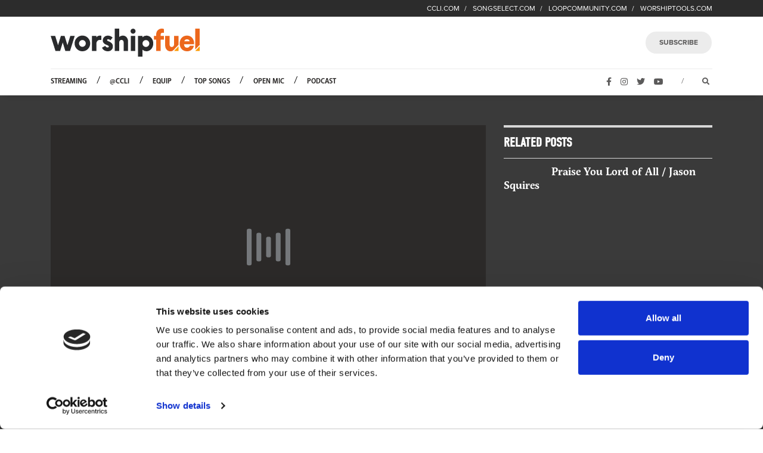

--- FILE ---
content_type: text/html; charset=UTF-8
request_url: https://www.worshipfuel.com/at-ccli/not-finished-yet-jason-squires/
body_size: 12682
content:
<!doctype html>
<html dir="ltr" lang="en-US" prefix="og: https://ogp.me/ns#" class="no-js">
	<head>
		<meta charset="UTF-8">
		
		<meta name="viewport" content="width=device-width">

		<!-- Google Tag Manager -->
		<script>(function(w,d,s,l,i){w[l]=w[l]||[];w[l].push({'gtm.start':
		new Date().getTime(),event:'gtm.js'});var f=d.getElementsByTagName(s)[0],
		j=d.createElement(s),dl=l!='dataLayer'?'&l='+l:'';j.async=true;j.src=
		'https://www.googletagmanager.com/gtm.js?id='+i+dl;f.parentNode.insertBefore(j,f);
		})(window,document,'script','dataLayer','GTM-PLD9V3D');</script>
		<!-- End Google Tag Manager -->

		<link rel="shortcut icon" type="image/x-icon" href="/wp-content/themes/worshipfuelredesign/assets/img/favicon.ico" />
		<link rel="icon" href="/wp-content/themes/worshipfuelredesign/assets/img/favicon.ico" type="image/x-icon" />

		<!-- Device Favicons
		================================================== -->
		<link rel="apple-touch-icon" sizes="57x57" href="/wp-content/themes/worshipfuelredesign/assets/img/apple-touch-icon-57x57.png">
		<link rel="apple-touch-icon" sizes="60x60" href="/wp-content/themes/worshipfuelredesign/assets/img/apple-touch-icon-60x60.png">
		<link rel="apple-touch-icon" sizes="72x72" href="/wp-content/themes/worshipfuelredesign/assets/img/apple-touch-icon-72x72.png">
		<link rel="apple-touch-icon" sizes="76x76" href="/wp-content/themes/worshipfuelredesign/assets/img/apple-touch-icon-76x76.png">
		<link rel="apple-touch-icon" sizes="114x114" href="/wp-content/themes/worshipfuelredesign/assets/img/apple-touch-icon-114x114.png">
		<link rel="apple-touch-icon" sizes="120x120" href="/wp-content/themes/worshipfuelredesign/assets/img/apple-touch-icon-120x120.png">
		<link rel="apple-touch-icon" sizes="144x144" href="/wp-content/themes/worshipfuelredesign/assets/img/apple-touch-icon-144x144.png">
		<link rel="apple-touch-icon" sizes="152x152" href="/wp-content/themes/worshipfuelredesign/assets/img/apple-touch-icon-152x152.png">
		<link rel="apple-touch-icon" sizes="180x180" href="/wp-content/themes/worshipfuelredesign/assets/img/apple-touch-icon-180x180.png">
		<link rel="icon" type="image/png" sizes="192x192" href="/wp-content/themes/worshipfuelredesign/assets/img/android-icon-192x192.png">

		<meta http-equiv="X-UA-Compatible" content="IE=edge,chrome=1">
		<meta name="viewport" content="width=device-width, initial-scale=1.0">
		<meta name="description" content="Worship, Music, Copyright &#8230; add fuel to your worship!">
		<style>img:is([sizes="auto" i], [sizes^="auto," i]) { contain-intrinsic-size: 3000px 1500px }</style>
	
		<!-- All in One SEO Pro 4.5.2.1 - aioseo.com -->
		<title>Not Finished Yet / Jason Squires » WorshipFuel by CCLI®</title>
		<meta name="description" content="&quot;You are not finished with me yet / As I walk through the valley of the shadow of death / I will live for you&quot; | Jason Squires sings &quot;Not Finished Yet&quot; during an @CCLI Pop-up session" />
		<meta name="robots" content="max-snippet:-1, max-image-preview:large, max-video-preview:-1" />
		<meta name="keywords" content="jason squires,kacee squires,@ccli" />
		<link rel="canonical" href="https://www.worshipfuel.com/at-ccli/not-finished-yet-jason-squires/" />
		<meta name="generator" content="All in One SEO Pro (AIOSEO) 4.5.2.1" />
		<meta property="og:locale" content="en_US" />
		<meta property="og:site_name" content="WorshipFuel by CCLI® - Worship, Music, Copyright ... add fuel to your worship!" />
		<meta property="og:type" content="article" />
		<meta property="og:title" content="Not Finished Yet / Jason Squires » WorshipFuel by CCLI®" />
		<meta property="og:description" content="&quot;You are not finished with me yet / As I walk through the valley of the shadow of death / I will live for you&quot; | Jason Squires sings &quot;Not Finished Yet&quot; during an @CCLI Pop-up session" />
		<meta property="og:url" content="https://www.worshipfuel.com/at-ccli/not-finished-yet-jason-squires/" />
		<meta property="og:image" content="https://www.worshipfuel.com/wp-content/uploads/2020/04/Not-Finished-Yet-1.jpg" />
		<meta property="og:image:secure_url" content="https://www.worshipfuel.com/wp-content/uploads/2020/04/Not-Finished-Yet-1.jpg" />
		<meta property="og:image:width" content="1920" />
		<meta property="og:image:height" content="1080" />
		<meta property="article:tag" content="jason squires" />
		<meta property="article:tag" content="kacee squires" />
		<meta property="article:tag" content="@ccli" />
		<meta property="article:published_time" content="2020-04-01T19:00:00+00:00" />
		<meta property="article:modified_time" content="2020-04-17T16:27:32+00:00" />
		<meta property="article:publisher" content="https://www.facebook.com/CCLI.Global/" />
		<meta name="twitter:card" content="summary_large_image" />
		<meta name="twitter:site" content="@ccli" />
		<meta name="twitter:title" content="Not Finished Yet / Jason Squires » WorshipFuel by CCLI®" />
		<meta name="twitter:description" content="&quot;You are not finished with me yet / As I walk through the valley of the shadow of death / I will live for you&quot; | Jason Squires sings &quot;Not Finished Yet&quot; during an @CCLI Pop-up session" />
		<meta name="twitter:image" content="https://www.worshipfuel.com/wp-content/uploads/2020/04/Not-Finished-Yet-1.jpg" />
		<script type="application/ld+json" class="aioseo-schema">
			{"@context":"https:\/\/schema.org","@graph":[{"@type":"Article","@id":"https:\/\/www.worshipfuel.com\/at-ccli\/not-finished-yet-jason-squires\/#article","name":"Not Finished Yet \/ Jason Squires \u00bb WorshipFuel by CCLI\u00ae","headline":"Not Finished Yet \/ Jason Squires","author":{"@id":"https:\/\/www.worshipfuel.com\/author\/ccli\/#author"},"publisher":{"@id":"https:\/\/www.worshipfuel.com\/#organization"},"image":{"@type":"ImageObject","url":"https:\/\/www.worshipfuel.com\/wp-content\/uploads\/2020\/04\/Not-Finished-Yet-1.jpg","width":1920,"height":1080},"datePublished":"2020-04-01T19:00:00-07:00","dateModified":"2020-04-17T16:27:32-07:00","inLanguage":"en-US","mainEntityOfPage":{"@id":"https:\/\/www.worshipfuel.com\/at-ccli\/not-finished-yet-jason-squires\/#webpage"},"isPartOf":{"@id":"https:\/\/www.worshipfuel.com\/at-ccli\/not-finished-yet-jason-squires\/#webpage"},"articleSection":"@CCLI, Jason Squires, Kacee Squires, Video"},{"@type":"BreadcrumbList","@id":"https:\/\/www.worshipfuel.com\/at-ccli\/not-finished-yet-jason-squires\/#breadcrumblist","itemListElement":[{"@type":"ListItem","@id":"https:\/\/www.worshipfuel.com\/#listItem","position":1,"name":"Home","item":"https:\/\/www.worshipfuel.com\/","nextItem":"https:\/\/www.worshipfuel.com\/category\/at-ccli\/#listItem"},{"@type":"ListItem","@id":"https:\/\/www.worshipfuel.com\/category\/at-ccli\/#listItem","position":2,"name":"@CCLI","item":"https:\/\/www.worshipfuel.com\/category\/at-ccli\/","nextItem":"https:\/\/www.worshipfuel.com\/at-ccli\/not-finished-yet-jason-squires\/#listItem","previousItem":"https:\/\/www.worshipfuel.com\/#listItem"},{"@type":"ListItem","@id":"https:\/\/www.worshipfuel.com\/at-ccli\/not-finished-yet-jason-squires\/#listItem","position":3,"name":"Not Finished Yet \/ Jason Squires","previousItem":"https:\/\/www.worshipfuel.com\/category\/at-ccli\/#listItem"}]},{"@type":"Organization","@id":"https:\/\/www.worshipfuel.com\/#organization","name":"CCLI","url":"https:\/\/www.worshipfuel.com\/","logo":{"@type":"ImageObject","url":"https:\/\/www.worshipfuel.com\/wp-content\/uploads\/2023\/08\/worshipfuel-logo.png","@id":"https:\/\/www.worshipfuel.com\/at-ccli\/not-finished-yet-jason-squires\/#organizationLogo"},"image":{"@id":"https:\/\/www.worshipfuel.com\/#organizationLogo"},"sameAs":["https:\/\/www.instagram.com\/ccli.global\/","https:\/\/www.youtube.com\/c\/CCLIVancouver"]},{"@type":"Person","@id":"https:\/\/www.worshipfuel.com\/author\/ccli\/#author","url":"https:\/\/www.worshipfuel.com\/author\/ccli\/","name":"CCLI"},{"@type":"WebPage","@id":"https:\/\/www.worshipfuel.com\/at-ccli\/not-finished-yet-jason-squires\/#webpage","url":"https:\/\/www.worshipfuel.com\/at-ccli\/not-finished-yet-jason-squires\/","name":"Not Finished Yet \/ Jason Squires \u00bb WorshipFuel by CCLI\u00ae","description":"\"You are not finished with me yet \/ As I walk through the valley of the shadow of death \/ I will live for you\" | Jason Squires sings \"Not Finished Yet\" during an @CCLI Pop-up session","inLanguage":"en-US","isPartOf":{"@id":"https:\/\/www.worshipfuel.com\/#website"},"breadcrumb":{"@id":"https:\/\/www.worshipfuel.com\/at-ccli\/not-finished-yet-jason-squires\/#breadcrumblist"},"author":{"@id":"https:\/\/www.worshipfuel.com\/author\/ccli\/#author"},"creator":{"@id":"https:\/\/www.worshipfuel.com\/author\/ccli\/#author"},"image":{"@type":"ImageObject","url":"https:\/\/www.worshipfuel.com\/wp-content\/uploads\/2020\/04\/Not-Finished-Yet-1.jpg","@id":"https:\/\/www.worshipfuel.com\/at-ccli\/not-finished-yet-jason-squires\/#mainImage","width":1920,"height":1080},"primaryImageOfPage":{"@id":"https:\/\/www.worshipfuel.com\/at-ccli\/not-finished-yet-jason-squires\/#mainImage"},"datePublished":"2020-04-01T19:00:00-07:00","dateModified":"2020-04-17T16:27:32-07:00"},{"@type":"WebSite","@id":"https:\/\/www.worshipfuel.com\/#website","url":"https:\/\/www.worshipfuel.com\/","name":"WorshipFuel","description":"Worship, Music, Copyright ... add fuel to your worship!","inLanguage":"en-US","publisher":{"@id":"https:\/\/www.worshipfuel.com\/#organization"}}]}
		</script>
		<!-- All in One SEO Pro -->

<link rel='dns-prefetch' href='//www.google.com' />
<link rel='dns-prefetch' href='//use.typekit.net' />
<link id="wp-block-library" rel="preload" href="https://www.worshipfuel.com/wp-includes/css/dist/block-library/style.min.css?ver=6.8.3" as="style" media="all" onload="this.onload=null;this.rel='stylesheet'" type="text/css"><noscript><link id="wp-block-library" rel="stylesheet" href="https://www.worshipfuel.com/wp-includes/css/dist/block-library/style.min.css?ver=6.8.3" media="all" type="text/css"></noscript>
<style id='classic-theme-styles-inline-css' type='text/css'>
/*! This file is auto-generated */
.wp-block-button__link{color:#fff;background-color:#32373c;border-radius:9999px;box-shadow:none;text-decoration:none;padding:calc(.667em + 2px) calc(1.333em + 2px);font-size:1.125em}.wp-block-file__button{background:#32373c;color:#fff;text-decoration:none}
</style>
<style id='safe-svg-svg-icon-style-inline-css' type='text/css'>
.safe-svg-cover{text-align:center}.safe-svg-cover .safe-svg-inside{display:inline-block;max-width:100%}.safe-svg-cover svg{fill:currentColor;height:100%;max-height:100%;max-width:100%;width:100%}

</style>
<style id='global-styles-inline-css' type='text/css'>
:root{--wp--preset--aspect-ratio--square: 1;--wp--preset--aspect-ratio--4-3: 4/3;--wp--preset--aspect-ratio--3-4: 3/4;--wp--preset--aspect-ratio--3-2: 3/2;--wp--preset--aspect-ratio--2-3: 2/3;--wp--preset--aspect-ratio--16-9: 16/9;--wp--preset--aspect-ratio--9-16: 9/16;--wp--preset--color--black: #000000;--wp--preset--color--cyan-bluish-gray: #abb8c3;--wp--preset--color--white: #ffffff;--wp--preset--color--pale-pink: #f78da7;--wp--preset--color--vivid-red: #cf2e2e;--wp--preset--color--luminous-vivid-orange: #ff6900;--wp--preset--color--luminous-vivid-amber: #fcb900;--wp--preset--color--light-green-cyan: #7bdcb5;--wp--preset--color--vivid-green-cyan: #00d084;--wp--preset--color--pale-cyan-blue: #8ed1fc;--wp--preset--color--vivid-cyan-blue: #0693e3;--wp--preset--color--vivid-purple: #9b51e0;--wp--preset--gradient--vivid-cyan-blue-to-vivid-purple: linear-gradient(135deg,rgba(6,147,227,1) 0%,rgb(155,81,224) 100%);--wp--preset--gradient--light-green-cyan-to-vivid-green-cyan: linear-gradient(135deg,rgb(122,220,180) 0%,rgb(0,208,130) 100%);--wp--preset--gradient--luminous-vivid-amber-to-luminous-vivid-orange: linear-gradient(135deg,rgba(252,185,0,1) 0%,rgba(255,105,0,1) 100%);--wp--preset--gradient--luminous-vivid-orange-to-vivid-red: linear-gradient(135deg,rgba(255,105,0,1) 0%,rgb(207,46,46) 100%);--wp--preset--gradient--very-light-gray-to-cyan-bluish-gray: linear-gradient(135deg,rgb(238,238,238) 0%,rgb(169,184,195) 100%);--wp--preset--gradient--cool-to-warm-spectrum: linear-gradient(135deg,rgb(74,234,220) 0%,rgb(151,120,209) 20%,rgb(207,42,186) 40%,rgb(238,44,130) 60%,rgb(251,105,98) 80%,rgb(254,248,76) 100%);--wp--preset--gradient--blush-light-purple: linear-gradient(135deg,rgb(255,206,236) 0%,rgb(152,150,240) 100%);--wp--preset--gradient--blush-bordeaux: linear-gradient(135deg,rgb(254,205,165) 0%,rgb(254,45,45) 50%,rgb(107,0,62) 100%);--wp--preset--gradient--luminous-dusk: linear-gradient(135deg,rgb(255,203,112) 0%,rgb(199,81,192) 50%,rgb(65,88,208) 100%);--wp--preset--gradient--pale-ocean: linear-gradient(135deg,rgb(255,245,203) 0%,rgb(182,227,212) 50%,rgb(51,167,181) 100%);--wp--preset--gradient--electric-grass: linear-gradient(135deg,rgb(202,248,128) 0%,rgb(113,206,126) 100%);--wp--preset--gradient--midnight: linear-gradient(135deg,rgb(2,3,129) 0%,rgb(40,116,252) 100%);--wp--preset--font-size--small: 13px;--wp--preset--font-size--medium: 20px;--wp--preset--font-size--large: 36px;--wp--preset--font-size--x-large: 42px;--wp--preset--spacing--20: 0.44rem;--wp--preset--spacing--30: 0.67rem;--wp--preset--spacing--40: 1rem;--wp--preset--spacing--50: 1.5rem;--wp--preset--spacing--60: 2.25rem;--wp--preset--spacing--70: 3.38rem;--wp--preset--spacing--80: 5.06rem;--wp--preset--shadow--natural: 6px 6px 9px rgba(0, 0, 0, 0.2);--wp--preset--shadow--deep: 12px 12px 50px rgba(0, 0, 0, 0.4);--wp--preset--shadow--sharp: 6px 6px 0px rgba(0, 0, 0, 0.2);--wp--preset--shadow--outlined: 6px 6px 0px -3px rgba(255, 255, 255, 1), 6px 6px rgba(0, 0, 0, 1);--wp--preset--shadow--crisp: 6px 6px 0px rgba(0, 0, 0, 1);}:where(.is-layout-flex){gap: 0.5em;}:where(.is-layout-grid){gap: 0.5em;}body .is-layout-flex{display: flex;}.is-layout-flex{flex-wrap: wrap;align-items: center;}.is-layout-flex > :is(*, div){margin: 0;}body .is-layout-grid{display: grid;}.is-layout-grid > :is(*, div){margin: 0;}:where(.wp-block-columns.is-layout-flex){gap: 2em;}:where(.wp-block-columns.is-layout-grid){gap: 2em;}:where(.wp-block-post-template.is-layout-flex){gap: 1.25em;}:where(.wp-block-post-template.is-layout-grid){gap: 1.25em;}.has-black-color{color: var(--wp--preset--color--black) !important;}.has-cyan-bluish-gray-color{color: var(--wp--preset--color--cyan-bluish-gray) !important;}.has-white-color{color: var(--wp--preset--color--white) !important;}.has-pale-pink-color{color: var(--wp--preset--color--pale-pink) !important;}.has-vivid-red-color{color: var(--wp--preset--color--vivid-red) !important;}.has-luminous-vivid-orange-color{color: var(--wp--preset--color--luminous-vivid-orange) !important;}.has-luminous-vivid-amber-color{color: var(--wp--preset--color--luminous-vivid-amber) !important;}.has-light-green-cyan-color{color: var(--wp--preset--color--light-green-cyan) !important;}.has-vivid-green-cyan-color{color: var(--wp--preset--color--vivid-green-cyan) !important;}.has-pale-cyan-blue-color{color: var(--wp--preset--color--pale-cyan-blue) !important;}.has-vivid-cyan-blue-color{color: var(--wp--preset--color--vivid-cyan-blue) !important;}.has-vivid-purple-color{color: var(--wp--preset--color--vivid-purple) !important;}.has-black-background-color{background-color: var(--wp--preset--color--black) !important;}.has-cyan-bluish-gray-background-color{background-color: var(--wp--preset--color--cyan-bluish-gray) !important;}.has-white-background-color{background-color: var(--wp--preset--color--white) !important;}.has-pale-pink-background-color{background-color: var(--wp--preset--color--pale-pink) !important;}.has-vivid-red-background-color{background-color: var(--wp--preset--color--vivid-red) !important;}.has-luminous-vivid-orange-background-color{background-color: var(--wp--preset--color--luminous-vivid-orange) !important;}.has-luminous-vivid-amber-background-color{background-color: var(--wp--preset--color--luminous-vivid-amber) !important;}.has-light-green-cyan-background-color{background-color: var(--wp--preset--color--light-green-cyan) !important;}.has-vivid-green-cyan-background-color{background-color: var(--wp--preset--color--vivid-green-cyan) !important;}.has-pale-cyan-blue-background-color{background-color: var(--wp--preset--color--pale-cyan-blue) !important;}.has-vivid-cyan-blue-background-color{background-color: var(--wp--preset--color--vivid-cyan-blue) !important;}.has-vivid-purple-background-color{background-color: var(--wp--preset--color--vivid-purple) !important;}.has-black-border-color{border-color: var(--wp--preset--color--black) !important;}.has-cyan-bluish-gray-border-color{border-color: var(--wp--preset--color--cyan-bluish-gray) !important;}.has-white-border-color{border-color: var(--wp--preset--color--white) !important;}.has-pale-pink-border-color{border-color: var(--wp--preset--color--pale-pink) !important;}.has-vivid-red-border-color{border-color: var(--wp--preset--color--vivid-red) !important;}.has-luminous-vivid-orange-border-color{border-color: var(--wp--preset--color--luminous-vivid-orange) !important;}.has-luminous-vivid-amber-border-color{border-color: var(--wp--preset--color--luminous-vivid-amber) !important;}.has-light-green-cyan-border-color{border-color: var(--wp--preset--color--light-green-cyan) !important;}.has-vivid-green-cyan-border-color{border-color: var(--wp--preset--color--vivid-green-cyan) !important;}.has-pale-cyan-blue-border-color{border-color: var(--wp--preset--color--pale-cyan-blue) !important;}.has-vivid-cyan-blue-border-color{border-color: var(--wp--preset--color--vivid-cyan-blue) !important;}.has-vivid-purple-border-color{border-color: var(--wp--preset--color--vivid-purple) !important;}.has-vivid-cyan-blue-to-vivid-purple-gradient-background{background: var(--wp--preset--gradient--vivid-cyan-blue-to-vivid-purple) !important;}.has-light-green-cyan-to-vivid-green-cyan-gradient-background{background: var(--wp--preset--gradient--light-green-cyan-to-vivid-green-cyan) !important;}.has-luminous-vivid-amber-to-luminous-vivid-orange-gradient-background{background: var(--wp--preset--gradient--luminous-vivid-amber-to-luminous-vivid-orange) !important;}.has-luminous-vivid-orange-to-vivid-red-gradient-background{background: var(--wp--preset--gradient--luminous-vivid-orange-to-vivid-red) !important;}.has-very-light-gray-to-cyan-bluish-gray-gradient-background{background: var(--wp--preset--gradient--very-light-gray-to-cyan-bluish-gray) !important;}.has-cool-to-warm-spectrum-gradient-background{background: var(--wp--preset--gradient--cool-to-warm-spectrum) !important;}.has-blush-light-purple-gradient-background{background: var(--wp--preset--gradient--blush-light-purple) !important;}.has-blush-bordeaux-gradient-background{background: var(--wp--preset--gradient--blush-bordeaux) !important;}.has-luminous-dusk-gradient-background{background: var(--wp--preset--gradient--luminous-dusk) !important;}.has-pale-ocean-gradient-background{background: var(--wp--preset--gradient--pale-ocean) !important;}.has-electric-grass-gradient-background{background: var(--wp--preset--gradient--electric-grass) !important;}.has-midnight-gradient-background{background: var(--wp--preset--gradient--midnight) !important;}.has-small-font-size{font-size: var(--wp--preset--font-size--small) !important;}.has-medium-font-size{font-size: var(--wp--preset--font-size--medium) !important;}.has-large-font-size{font-size: var(--wp--preset--font-size--large) !important;}.has-x-large-font-size{font-size: var(--wp--preset--font-size--x-large) !important;}
:where(.wp-block-post-template.is-layout-flex){gap: 1.25em;}:where(.wp-block-post-template.is-layout-grid){gap: 1.25em;}
:where(.wp-block-columns.is-layout-flex){gap: 2em;}:where(.wp-block-columns.is-layout-grid){gap: 2em;}
:root :where(.wp-block-pullquote){font-size: 1.5em;line-height: 1.6;}
</style>
<link id="typekit" rel="preload" href="https://use.typekit.net/myb6rmz.css?ver=1769128474" as="style" media="all" onload="this.onload=null;this.rel='stylesheet'" type="text/css"><noscript><link id="typekit" rel="stylesheet" href="https://use.typekit.net/myb6rmz.css?ver=1769128474" media="all" type="text/css"></noscript>
<link rel='stylesheet' id='wf-styles-css' href='https://www.worshipfuel.com/wp-content/themes/worshipfuelredesign/assets/css/worshipfuel.css' media='all' />
<!-- start Simple Custom CSS and JS -->
<style type="text/css">
figure.d-block img { 
	display: block !important;
}</style>
<!-- end Simple Custom CSS and JS -->

<link rel="alternate" type="application/rss+xml" title="Podcast RSS feed" href="https://www.worshipfuel.com/feed/podcast" />

<script id="speed-up-optimize-css-delivery" type="text/javascript">/* loadCSS. [c]2018 Filament Group, Inc. MIT License */ (function(w){"use strict";if(!w.loadCSS){w.loadCSS=function(){}}
var rp=loadCSS.relpreload={};rp.support=(function(){var ret;try{ret=w.document.createElement("link").relList.supports("preload")}catch(e){ret=!1}
return function(){return ret}})();rp.bindMediaToggle=function(link){var finalMedia=link.media||"all";function enableStylesheet(){link.media=finalMedia}
if(link.addEventListener){link.addEventListener("load",enableStylesheet)}else if(link.attachEvent){link.attachEvent("onload",enableStylesheet)}
setTimeout(function(){link.rel="stylesheet";link.media="only x"});setTimeout(enableStylesheet,3000)};rp.poly=function(){if(rp.support()){return}
var links=w.document.getElementsByTagName("link");for(var i=0;i<links.length;i++){var link=links[i];if(link.rel==="preload"&&link.getAttribute("as")==="style"&&!link.getAttribute("data-loadcss")){link.setAttribute("data-loadcss",!0);rp.bindMediaToggle(link)}}};if(!rp.support()){rp.poly();var run=w.setInterval(rp.poly,500);if(w.addEventListener){w.addEventListener("load",function(){rp.poly();w.clearInterval(run)})}else if(w.attachEvent){w.attachEvent("onload",function(){rp.poly();w.clearInterval(run)})}}
if(typeof exports!=="undefined"){exports.loadCSS=loadCSS}
else{w.loadCSS=loadCSS}}(typeof global!=="undefined"?global:this))</script><style id="uagb-style-conditional-extension">@media (min-width: 1025px){body .uag-hide-desktop.uagb-google-map__wrap,body .uag-hide-desktop{display:none !important}}@media (min-width: 768px) and (max-width: 1024px){body .uag-hide-tab.uagb-google-map__wrap,body .uag-hide-tab{display:none !important}}@media (max-width: 767px){body .uag-hide-mob.uagb-google-map__wrap,body .uag-hide-mob{display:none !important}}</style><link rel="preload" href="https://www.worshipfuel.com/wp-content/themes/worshipfuelredesign/assets/js/core/jquery.min.js" as="script">
<link rel="preload" href="https://www.worshipfuel.com/wp-content/themes/worshipfuelredesign/assets/js/core/popper.min.js" as="script">
<link rel="preload" href="https://www.worshipfuel.com/wp-content/themes/worshipfuelredesign/assets/js/core/bootstrap.min.js" as="script">
<link rel="preload" href="https://www.worshipfuel.com/wp-content/themes/worshipfuelredesign/assets/js/scripts.js" as="script">
<link rel="preload" href="https://www.worshipfuel.com/wp-content/themes/worshipfuelredesign/js/lib/conditionizr-4.3.0.min.js" as="script">
<link rel="preload" href="https://www.worshipfuel.com/wp-content/themes/worshipfuelredesign/js/lib/modernizr-2.7.1.min.js" as="script">
<link rel="preload" href="https://www.google.com/recaptcha/api.js?render=6Leu13IfAAAAAM2kwQ2CwLYnRrqMglmM7At1TxWk" as="script">
<link rel="preload" href="https://www.worshipfuel.com/wp-content/plugins/gravityformsrecaptcha/js/frontend.min.js" as="script">

<script src="https://cdnjs.cloudflare.com/ajax/libs/jquery/3.4.1/jquery.slim.min.js" integrity="sha256-pasqAKBDmFT4eHoN2ndd6lN370kFiGUFyTiUHWhU7k8=" crossorigin="anonymous"></script>
	</head>
	<body class="wp-singular post-template-default single single-post postid-11059 single-format-video wp-theme-worshipfuelredesign not-finished-yet-jason-squires">
	<!-- Google Tag Manager (noscript) -->
	<noscript><iframe src="https://www.googletagmanager.com/ns.html?id=GTM-PLD9V3D"
	height="0" width="0" style="display:none;visibility:hidden"></iframe></noscript>
	<!-- End Google Tag Manager (noscript) -->
	<nav class="navbar__satellite">
    <div class="container">
        <ul class="navbar-nav" style="flex-direction: row;justify-content: flex-end;">
            <li class="nav-item">
                <a href="https://ccli.com/?utm_campaign=wf_20260123_satellite&utm_medium=referral&utm_source=worshipfuel" target="_blank">CCLI.COM</a>
            </li>
            <li class="nav-item">
                <a href="https://songselect.ccli.com/?utm_campaign=wf_20260123_satellite&utm_medium=referral&utm_source=worshipfuel" target="_blank">SONGSELECT.COM</a>
            </li>
            <li class="nav-item">
                <a href="https://loopcommunity.com/" target="_blank">LOOPCOMMUNITY.COM</a>
            </li>
            <li class="nav-item">
                <a href="https://worshiptools.com/" target="_blank">WORSHIPTOOLS.COM</a>
            </li>
        </ul>
    </div>
</nav>	<div class="wrapper">
		<nav class="bg-white">
    <div class="container">
        <div class="navbar-top">
            
    <a href="https://www.worshipfuel.com/" class="navbar-brand " alt="WorshipFuel" title="WorshipFuel" rel="home">
        <?xml version="1.0" encoding="UTF-8"?> <svg xmlns="http://www.w3.org/2000/svg" id="Layer_1" data-name="Layer 1" viewBox="0 0 1435.14 267.92"><defs><style>.cls-1{fill:#fe9900;}.cls-2{fill:#ec671c;}.cls-3{fill:#292a2c;}</style></defs><title>worshipfuel logo final</title><path class="cls-1" d="M1392.38,213.38h42.74v-44.7Z" transform="translate(0 0.47)"></path><path class="cls-2" d="M1392.37-.47h42.77V154.67l-42.77,44.69Z" transform="translate(0 0.47)"></path><path class="cls-2" d="M1381.18,149h-96.56c1.55,20.51,10.27,33.1,28.65,33.1,14,0,24-6.84,27.41-18.35h38.63c-6.23,31.3-29.9,52.53-65.73,52.53-42,0-71-29.86-71-74.84s29.28-75.2,70.09-75.2,68.53,29.86,68.84,74.84Zm-94.38-27.71h52.64c-4-12.59-12.46-19.79-26.17-19.79C1298.94,101.46,1290.84,109,1286.8,121.25Z" transform="translate(0 0.47)"></path><path class="cls-1" d="M1188.62,213.38h42.74v-44.7Z" transform="translate(0 0.47)"></path><path class="cls-2" d="M1184.66,203.4c-10.9,10.67-16.68,13-33.47,13-27.07,0-48.45-24.11-48.45-55.77v-91h42.77V153c0,12.59,8.35,22.67,20.38,22.67,13,0,22.72-10.6,22.72-24.83V69.56h42.76v85.11Z" transform="translate(0 0.47)"></path><path class="cls-2" d="M1090.9,105.06h-31.74V213.37h-42.77V105.06H994V69.44h22.39V53.5c0-30.59,24.06-54,52.46-54,9,0,18,1.8,21.38,4.31v36h-16c-9,0-15,7.19-15,19.07V69.44h31.74Z" transform="translate(0 0.47)"></path><path class="cls-3" d="M922.17,66.56A53.23,53.23,0,0,0,884.08,82V69.8l-42.76-.36V267.09l42.76.36V200.77a53.19,53.19,0,0,0,38.09,15.47c36.76,0,65.82-33.1,65.82-74.84S958.93,66.56,922.17,66.56ZM917.29,175a33.08,33.08,0,1,1,33.07-33.07A33.08,33.08,0,0,1,917.29,175Z" transform="translate(0 0.47)"></path><path class="cls-3" d="M771.82,69.44h42.43V213.37H771.82Z" transform="translate(0 0.47)"></path><circle class="cls-3" cx="793.43" cy="24.64" r="24.17"></circle><path class="cls-3" d="M494.17,181.7l31.41-16.91C531.59,177,541,179.9,548,179.9s11.7-3.24,11.7-9c0-5-4-8.64-16-13.68-15.37-6.11-42.1-15.83-42.1-44.61,0-24.47,19.38-46.06,49.78-46.06,18.71,0,35.09,8.28,45.11,19.07L575,111.54a27.12,27.12,0,0,0-20.72-10.44c-7.35,0-10.69,3.6-10.69,8.28,0,5.4,4.68,7.55,14.37,11.87,19,7.92,41.09,19.43,41.09,48.22,0,27-18.37,46.77-48.44,46.77C526.91,216.24,502.19,204,494.17,181.7Z" transform="translate(0 0.47)"></path><path class="cls-3" d="M745.43,122.33v91H702.66V129.89c0-12.6-8.35-22.67-20.38-22.67-13,0-22.72,10.6-22.72,24.83v81.32H616.79V-.47h42.77V80.2c10.9-10.67,26.65-13.64,37.42-13.64C724,66.56,745.43,90.67,745.43,122.33Z" transform="translate(0 0.47)"></path><path class="cls-3" d="M488.49,68v39.58a120.11,120.11,0,0,0-12.36-.36c-21.05,0-36.09,13.67-36.09,37.42v68.73H397.28V69.44H440V83.79c8.69-14,21.72-17.23,37.43-17.23A34.37,34.37,0,0,1,488.49,68Z" transform="translate(0 0.47)"></path><path class="cls-3" d="M305.44,66.11a75.1,75.1,0,1,0,75.09,75.1A75.1,75.1,0,0,0,305.44,66.11Zm0,107.86a32.76,32.76,0,1,1,32.75-32.76A32.76,32.76,0,0,1,305.44,174Z" transform="translate(0 0.47)"></path><path class="cls-3" d="M231.55,69.44,186.11,213.37H141l-25.06-81.32L90.88,213.37H46.11L0,69.44H43.5l27.33,88.42L98.24,69.44h35.4l27.74,88.78,27.67-88.78Z" transform="translate(0 0.47)"></path></svg>                 <span class="sr-only">WorshipFuel Hompage</span>
                        
    </a>
 
                <div class="xs-only burger">
                <span style="font-size:30px;cursor:pointer" onclick="openNav()">☰<span class="sr-only"> Menu</span></span>
            </div>
            <button class="btn btn-muted btn-round small-up" data-toggle="modal" data-target="#subscribeModal" data-linklocation="header">SUBSCRIBE</button>
        </div>
    </div>
</nav>

<div id="myNav" class="overlay xs-only">
  <a href="javascript:void(0)" class="closebtn" onclick="closeNav()"><i class="fa fa-times"></i><span class="sr-only"> Close</span></a>
  <div class="overlay-content">
  	<h2 class="text-uppercase"><strong>Search</strong></h2>
  	<form role="search" method="get" action="https://www.worshipfuel.com">
      <label style="display: inline-block;width: calc(100% - 64px); padding-right: 30px;">
        <span class="sr-only">Enter search term</span>
        <input type="search" class="form-control" name="s" id="s" placeholder="Search..." style="background: #fafafa;">
      </label>
      <button type="submit" class="btn btn-muted"><i class="fa fa-search"></i><span class="sr-only">Search</span></button>
    </form>
    <hr />
    <ul class="navbar-nav mobile"><li id="menu-item-11437" class="menu-item menu-item-type-taxonomy menu-item-object-category menu-item-11437 nav-item"><a class="nav-link"href="https://www.worshipfuel.com/category/equip/streaming/">Streaming</a></li>
<li id="menu-item-8537" class="menu-item menu-item-type-taxonomy menu-item-object-category current-post-ancestor current-menu-parent current-post-parent menu-item-8537 nav-item"><a class="nav-link"href="https://www.worshipfuel.com/category/at-ccli/">@CCLI</a></li>
<li id="menu-item-4689" class="gear menu-item menu-item-type-taxonomy menu-item-object-category menu-item-4689 nav-item"><a class="nav-link"href="https://www.worshipfuel.com/category/equip/">Equip</a></li>
<li id="menu-item-8536" class="menu-item menu-item-type-post_type menu-item-object-page menu-item-8536 nav-item"><a class="nav-link"href="https://www.worshipfuel.com/ccli-top-100/">Top Songs</a></li>
<li id="menu-item-13172" class="menu-item menu-item-type-custom menu-item-object-custom menu-item-13172 nav-item"><a class="nav-link"href="/open-mic">Open Mic</a></li>
<li id="menu-item-13903" class="menu-item menu-item-type-custom menu-item-object-custom menu-item-13903 nav-item"><a class="nav-link"href="https://go.ccli.com/podcast">Podcast</a></li>
</ul>    <hr />
    <ul class="navbar-nav mobile social">
        <li class="nav-item"><a class="nav-link facebook" href="https://www.facebook.com/CCLI.Global/" target="_blank"><i class="fab fa-facebook-f"></i><span class="sr-only">Facebook</span></a></li>
        <li class="nav-item"><a class="nav-link instagram" href="https://www.instagram.com/ccli.global/" target="_blank"><i class="fab fa-instagram"></i><span class="sr-only">Instagram</span></a></li>
        <li class="nav-item"><a class="nav-link twitter" href="https://twitter.com/ccli" target="_blank"><i class="fab fa-twitter"></i><span class="sr-only">Twitter</span></a></li>
        <li class="nav-item"><a class="nav-link youtube" href="https://www.youtube.com/c/CCLI-Global" target="_blank"><i class="fab fa-youtube"></i><span class="sr-only">YouTube</span></a></li>
    </ul>
  </div>
</div>

<style>

.overlay {
  height: 0%;
  width: 100vw;
  position: fixed;
  z-index: 1;
  top: 0;
  left: 0;
  background-color: rgb(255,255,255);
  overflow-y: hidden;
  overflow-x: hidden;
  transition: 0.5s;
}

.overlay-content {
  position: relative;
  top: 6%;
  width: 100%;
  padding: 30px;
}

.overlay a {
  padding: 8px;
  text-decoration: none;
  font-size: 36px;
  color: #818181;
  display: block;
  transition: 0.3s;
}

.overlay a:hover, .overlay a:focus {
  color: #f1f1f1;
}

.overlay .closebtn {
  position: absolute;
  top: 10px;
  right: 10px;
}

@media screen and (max-height: 450px) {
  .overlay {overflow-y: auto;}
  .overlay a {font-size: 20px}
  .overlay .closebtn {
  font-size: 40px;
  top: 15px;
  right: 35px;
  }
}
</style>

<script>
function openNav() {
  document.getElementById("myNav").style.height = "100%";
}

function closeNav() {
  document.getElementById("myNav").style.height = "0%";
}
</script>

<nav class="bg-white navbar-bottom small-up">
    <div class="container" style="display: flex;justify-content: space-between;">
        <div class="navbar-main" id="navigation">
            <ul class="navbar-nav"><li class="menu-item menu-item-type-taxonomy menu-item-object-category menu-item-11437 nav-item"><a class="nav-link"href="https://www.worshipfuel.com/category/equip/streaming/">Streaming</a></li>
<li class="menu-item menu-item-type-taxonomy menu-item-object-category current-post-ancestor current-menu-parent current-post-parent menu-item-8537 nav-item"><a class="nav-link"href="https://www.worshipfuel.com/category/at-ccli/">@CCLI</a></li>
<li class="gear menu-item menu-item-type-taxonomy menu-item-object-category menu-item-4689 nav-item"><a class="nav-link"href="https://www.worshipfuel.com/category/equip/">Equip</a></li>
<li class="menu-item menu-item-type-post_type menu-item-object-page menu-item-8536 nav-item"><a class="nav-link"href="https://www.worshipfuel.com/ccli-top-100/">Top Songs</a></li>
<li class="menu-item menu-item-type-custom menu-item-object-custom menu-item-13172 nav-item"><a class="nav-link"href="/open-mic">Open Mic</a></li>
<li class="menu-item menu-item-type-custom menu-item-object-custom menu-item-13903 nav-item"><a class="nav-link"href="https://go.ccli.com/podcast">Podcast</a></li>
</ul>        </div>
        <div class="navbar-main" id="navigation">
            <ul class="navbar-nav social">
                <li class="nav-item"><a class="nav-link facebook" href="https://www.facebook.com/CCLI.Global/" target="_blank"><i class="fab fa-facebook-f"></i><span class="sr-only">Facebook</span></a></li>
                <li class="nav-item"><a class="nav-link instagram" href="https://www.instagram.com/ccli.global/" target="_blank"><i class="fab fa-instagram"></i><span class="sr-only">Instagram</span></a></li>
                <li class="nav-item"><a class="nav-link twitter" href="https://twitter.com/ccli" target="_blank"><i class="fab fa-twitter"></i><span class="sr-only">Twitter</span></a></li>
                <li class="nav-item"><a class="nav-link youtube" href="https://www.youtube.com/c/CCLI-Global" target="_blank"><i class="fab fa-youtube"></i><span class="sr-only">YouTube</span></a></li>
                <li class="nav-item" style="padding: 0 15px;"><a class="nav-link" target="_blank">/</a></li>
                <li class="nav-item"><a data-toggle="collapse" data-target="#searchCollapse" aria-expanded="true" aria-controls="collapseExample" href="#" class="nav-link"><i class="fa fa-search"></i><span class="sr-only">Open search form</span></a></li>
            </ul>   
        </div>
    </div>
    <div style="" id="searchCollapse" class="container collapse">
        <div style="border-top: 1px solid #ececec;padding: 10px 0;">
            <form role="search" method="get" action="https://www.worshipfuel.com">
                <label>
                  <span class="sr-only">Enter search term</span>
                  <input type="search" class="form-control" name="s" id="s" placeholder="Search..." style="display: inline-block;width: calc(100% - 90px);background: #fafafa;">
                  <button type="submit" class="btn btn-muted"><i class="fa fa-search"></i><span class="sr-only">Search</span></button>
                </label>
            </form>
        </div>
    </div>
</nav>
<main role="main" class="bg-dark-gray">
	<!-- section -->
	<section class="container py-50">

	
		<!-- article -->
		<div>
			<article class="row">
				<div class="col-lg-8 col-sm-12">
					<div class="embed-responsive embed-responsive-16by9 bg-ccli-black loader" >
						<iframe class="embed-responsive-item" src="https://www.youtube.com/embed/JEcacc5k0kY?modestbranding=1&showinfo=0&rel=0&iv_load_policy=3&theme=light&fs=0&color=white&controls=1"></iframe>
					</div>
				</div>
				<div class="col-lg-4 large-only" style="max-height: 569.53px;">
					<h3 class='text-uppercase sidebar-header tk-din-condensed'>Related Posts</h3><div class='related-videos-sidebar absolute' data-simplebar>
            <div class="related-videos-info">
                <a href="https://www.worshipfuel.com/at-ccli/praise-you-lord-of-all-jason-squires/attachment/02-praise-you-lord-of-all_12/">
                    <img src="" class="related icon" alt="" />
                                        <p href="https://www.worshipfuel.com/at-ccli/praise-you-lord-of-all-jason-squires/attachment/02-praise-you-lord-of-all_12/" class="related video-title">Praise You Lord of All / Jason Squires</p>
                </a>
            </div>
                
            </div>				</div>
			</article>
		</div>
		<article class="row">
			<div class="col-md-8 col-sm-12">
				<!-- Block for category title and song name / artist -->
				<p class="text-uppercase mt-20 mb-0 related post-category">
					@CCLI				</p>
				<h2 class="article-title mb-50"><strong>Not Finished Yet / Jason Squires</strong></h2>
				<!-- Block for description of video -->
				
<p>&#8220;You are not finished with me yet<br> As I walk through the valley of the shadow of death<br> I will live for you&#8221;<br><br>Jason Squires sings &#8220;Not Finished Yet&#8221; during an @CCLI Pop-up session.</p>
				<!--
					Block for metadata:
						We don't want to automatically show more than 3 credited writers. If there are more than three, show a 'view all' button that expands down the rest of the writers for the song.
				-->
								<table class="mt-50">
					<tbody>
						<tr>
							<td><strong>ARTIST:</strong></td>
							<td>
								Jason Squires							</td>
						</tr>
						<tr>
							<td><strong>CCLI SONG#:</strong></td>
							<td>7042376</td>
						</tr>
						<tr>
							<td class="pr-20"><strong>WRITTEN BY:</strong></td>
							<td><a href="https://www.worshipfuel.com/tag/jason-squires/" rel="tag">Jason Squires</a>, <a href="https://www.worshipfuel.com/tag/kacee-squires/" rel="tag">Kacee Squires</a></td>
						</tr>
					</tbody>
				</table>

				<!-- Block for SongSelect banner -->
				<a href="https://songselect.ccli.com/Songs/7042376/" target="_blank" class="mt-50" style="display:block; padding:15px 15px 10px; border: 1px solid #e0e0e0;">
					<picture>
						<source media="(min-width: 650px)" srcset="https://www.worshipfuel.com/wp-content/themes/worshipfuelredesign/assets/svg/ss-banner-wide.svg" >
						<source media="(max-width: 649px)" srcset="https://www.worshipfuel.com/wp-content/themes/worshipfuelredesign/assets/svg/ss-banner-mobile.svg" >
						<img src="https://www.worshipfuel.com/wp-content/themes/worshipfuelredesign/assets/svg/ss-banner-top-100.svg" alt="SongSelect" style="width:auto;">
					</picture>
				</a>
				<br />
								<!-- Block for social media sharing links -->
				
				 
				<p class="mb-0 mt-50 tk-din-condensed"><strong>SHARE ON:</strong></p>
				<button type="button" class="btn btn-facebook" data-type="social" data-network="Facebook" data-title="Not Finished Yet / Jason Squires" onclick="shareThis('Facebook', 'Not Finished Yet / Jason Squires', 'https://www.worshipfuel.com/at-ccli/not-finished-yet-jason-squires/?utm_campaign=Social+Sharing&utm_medium=social&utm_content=Not+Finished+Yet+%2F+Jason+Squires&utm_source=Facebook+Sharing+Link')"><i class="fab fa-facebook-f"></i> Facebook</button>
				<!-- <button type="button" class="btn btn-primary" ><i class="fab fa-instagram"></i> Instagram</button> -->
				<button type="button" class="btn btn-twitter" data-type="social" data-network="Twitter" data-title="Not Finished Yet / Jason Squires" onclick="shareThis('Twitter', 'Not Finished Yet / Jason Squires', 'https://www.worshipfuel.com/at-ccli/not-finished-yet-jason-squires/?utm_campaign=Social+Sharing&utm_medium=social&utm_content=Not+Finished+Yet+%2F+Jason+Squires&utm_source=Twitter+Sharing+Link')"><i class="fab fa-twitter"></i> Twitter</button>
				<!-- <button type="button" class="btn btn-danger"><i class="fab fa-youtube"></i> YouTube</button> -->
				<a class="btn btn-warning" data-toggle="modal" data-type="social" data-network="Email" data-title="Not Finished Yet / Jason Squires" data-target="#emailShareModal" href="javascript:void(0)" title="Email to a friend/colleague"><i class="fa fa-envelope-open"></i> Email</a>
			</div>
		</article>
		<!-- /article -->

	
	
	</section>
	<!-- /section -->
	<section class="bg-medium-gray pt-50">
    <article class="container footer__flex">
        <h2 class="text-uppercase mb-50 tk-din-condensed"><strong>Latest Videos</strong></h2>
        <div class="footer__latest-videos">
                        <div>
                <div class="embed-responsive embed-responsive-16by9 bg-ccli-black bg-img">
                    <div class="hero-post bg-img">
                        <img src="https://www.worshipfuel.com/wp-content/uploads/2026/01/Paul-Hannah-McClure-You-Have-My-Heart-CCLI-sessions-YouTube.Thumbnail-500x281.jpg" alt="Paul &amp; Hannah McClure &#8211; You Have My Heart | CCLI sessions">
                        <a href="https://www.worshipfuel.com/at-ccli/paul-hannah-mcclure-you-have-my-heart-ccli-sessions/"><span class="sr-only">Read Paul &amp; Hannah McClure &#8211; You Have My Heart | CCLI sessions</span></a>
                    </div>
                </div>
                <p class="text-uppercase mt-10 mb-0 related post-category">@CCLI</p>
                <a href="https://www.worshipfuel.com/at-ccli/paul-hannah-mcclure-you-have-my-heart-ccli-sessions/" class="latest post-title">Paul &amp; Hannah McClure &#8211; You Have My Heart | CCLI sessions</a>
            </div>
                        <div>
                <div class="embed-responsive embed-responsive-16by9 bg-ccli-black bg-img">
                    <div class="hero-post bg-img">
                        <img src="https://www.worshipfuel.com/wp-content/uploads/2026/01/Rehearse-Email-Header-Loop-002-500x287.png" alt="Introducing Rehearse: Learn your parts. Play with confidence.">
                        <a href="https://www.worshipfuel.com/at-ccli/introducing-rehearse/"><span class="sr-only">Read Introducing Rehearse: Learn your parts. Play with confidence.</span></a>
                    </div>
                </div>
                <p class="text-uppercase mt-10 mb-0 related post-category">Worship Teams</p>
                <a href="https://www.worshipfuel.com/at-ccli/introducing-rehearse/" class="latest post-title">Introducing Rehearse: Learn your parts. Play with confidence.</a>
            </div>
                        <div>
                <div class="embed-responsive embed-responsive-16by9 bg-ccli-black bg-img">
                    <div class="hero-post bg-img">
                        <img src="https://www.worshipfuel.com/wp-content/uploads/2026/01/Paul-Hannah-McClure-Feet-Of-Jesus-CCLI-sessions-YouTube.Thumbnail-500x281.jpg" alt="Paul &amp; Hannah McClure &#8211; Feet Of Jesus | CCLI sessions">
                        <a href="https://www.worshipfuel.com/at-ccli/paul-hannah-mcclure-feet-of-jesus-ccli-sessions/"><span class="sr-only">Read Paul &amp; Hannah McClure &#8211; Feet Of Jesus | CCLI sessions</span></a>
                    </div>
                </div>
                <p class="text-uppercase mt-10 mb-0 related post-category">@CCLI</p>
                <a href="https://www.worshipfuel.com/at-ccli/paul-hannah-mcclure-feet-of-jesus-ccli-sessions/" class="latest post-title">Paul &amp; Hannah McClure &#8211; Feet Of Jesus | CCLI sessions</a>
            </div>
                        <div>
                <div class="embed-responsive embed-responsive-16by9 bg-ccli-black bg-img">
                    <div class="hero-post bg-img">
                        <img src="https://www.worshipfuel.com/wp-content/uploads/2026/01/Paul-Hannah-McClure-Holy-Hands-CCLI-sessions-YouTube.Thumbnail.gif-500x281.jpg" alt="Paul &amp; Hannah McClure &#8211; Holy Hands | CCLI sessions">
                        <a href="https://www.worshipfuel.com/at-ccli/paul-hannah-mcclure-holy-hands-ccli-sessions/"><span class="sr-only">Read Paul &amp; Hannah McClure &#8211; Holy Hands | CCLI sessions</span></a>
                    </div>
                </div>
                <p class="text-uppercase mt-10 mb-0 related post-category">@CCLI</p>
                <a href="https://www.worshipfuel.com/at-ccli/paul-hannah-mcclure-holy-hands-ccli-sessions/" class="latest post-title">Paul &amp; Hannah McClure &#8211; Holy Hands | CCLI sessions</a>
            </div>
                        <div>
                <div class="embed-responsive embed-responsive-16by9 bg-ccli-black bg-img">
                    <div class="hero-post bg-img">
                        <img src="https://www.worshipfuel.com/wp-content/uploads/2025/12/Elevation-Rhythm-Sing-Of-Your-Love-CCLI-sessions-YouTube.Thumbnail.gif-500x281.jpg" alt="Elevation Rhythm &#8211; Sing Of Your Love | CCLI sessions">
                        <a href="https://www.worshipfuel.com/at-ccli/elevation-rhythm-sing-of-your-love-ccli-sessions/"><span class="sr-only">Read Elevation Rhythm &#8211; Sing Of Your Love | CCLI sessions</span></a>
                    </div>
                </div>
                <p class="text-uppercase mt-10 mb-0 related post-category">@CCLI</p>
                <a href="https://www.worshipfuel.com/at-ccli/elevation-rhythm-sing-of-your-love-ccli-sessions/" class="latest post-title">Elevation Rhythm &#8211; Sing Of Your Love | CCLI sessions</a>
            </div>
                        <div>
                <div class="embed-responsive embed-responsive-16by9 bg-ccli-black bg-img">
                    <div class="hero-post bg-img">
                        <img src="https://www.worshipfuel.com/wp-content/uploads/2025/11/Goodbye-Yesterday-Elevation-Rhythm-CCLI-sessions-YouTube-V3-500x281.jpg" alt="Elevation Rhythm &#8211; Goodbye Yesterday | CCLI sessions">
                        <a href="https://www.worshipfuel.com/at-ccli/elevation-rhythm-goodbye-yesterday-ccli-sessions/"><span class="sr-only">Read Elevation Rhythm &#8211; Goodbye Yesterday | CCLI sessions</span></a>
                    </div>
                </div>
                <p class="text-uppercase mt-10 mb-0 related post-category">@CCLI</p>
                <a href="https://www.worshipfuel.com/at-ccli/elevation-rhythm-goodbye-yesterday-ccli-sessions/" class="latest post-title">Elevation Rhythm &#8211; Goodbye Yesterday | CCLI sessions</a>
            </div>
                    </div>
    </article>
</section></main>

  <div class="modal fade" id="subscribeModal" tabindex="-1" role="dialog" aria-label="Subscribe Modal" aria-hidden="true">
  <div class="modal-dialog modal-dialog-centered tiny" role="document">
    <div class="modal-content">
      <div class="modal-header">
        <button type="button" class="close" data-dismiss="modal" aria-label="Close">
          <span aria-hidden="true">&times;</span><span class="sr-only"> Close</span>
        </button>
      </div>
      <div class="modal-body">
        <script>(function() {
	window.mc4wp = window.mc4wp || {
		listeners: [],
		forms: {
			on: function(evt, cb) {
				window.mc4wp.listeners.push(
					{
						event   : evt,
						callback: cb
					}
				);
			}
		}
	}
})();
</script><!-- Mailchimp for WordPress v4.10.7 - https://wordpress.org/plugins/mailchimp-for-wp/ --><form id="mc4wp-form-1" class="mc4wp-form mc4wp-form-3875" method="post" data-id="3875" data-name="Gets WorshipFuel Updates!" ><div class="mc4wp-form-fields"><h3 class="text-ccli-blue mb-10" style="font-weight: 900;">
  LET'S KEEP IN TOUCH
</h3>      
<p class="mb-50">
  Get the latest updates from WorshipFuel delivered once a month to your inbox
</p>

<div class="form-group">
  <label class="d-block">
    <span class="visuallyhidden">Enter your email address</span>
    <input type="email" name="EMAIL" class="form-control" placeholder="Email" style="border-color: #2c2a29;">
  </label>
  <p class="mt-10 form-text text-muted" style="font-size: 1em;">We’ll never share your email address, and you can unsubscribe at any time. Read our <a href="https://us.ccli.com/privacy-policy/" target="_blank">privacy policy</a>.</p>
</div>

<button type="submit" class="btn btn-round btn-primary mt-50"><strong>SUBSCRIBE</strong></button></div><label style="display: none !important;">Leave this field empty if you're human: <input type="text" name="_mc4wp_honeypot" value="" tabindex="-1" autocomplete="off" /></label><input type="hidden" name="_mc4wp_timestamp" value="1769128474" /><input type="hidden" name="_mc4wp_form_id" value="3875" /><input type="hidden" name="_mc4wp_form_element_id" value="mc4wp-form-1" /><div class="mc4wp-response"></div></form><!-- / Mailchimp for WordPress Plugin -->      </div>
    </div>
  </div>
</div>  <div class="modal fade" id="emailShareModal" tabindex="-1" role="dialog" aria-label="Share this post via email" aria-hidden="true">
  <div class="modal-dialog modal-dialog-centered tiny" role="document">
    <div class="modal-content">
      <div class="modal-header">
        <button type="button" class="close" data-dismiss="modal" aria-label="Close">
          <span aria-hidden="true">×</span>
        </button>
      </div>
      <div class="modal-body">
        <script>(function() { if (!window.mc4wp) { window.mc4wp = { listeners: [], forms: { on: function (event, callback) { window.mc4wp.listeners.push({ event: event, callback: callback }); } } } } })();</script>
        <span id="emailShareForm">
          <h3 class="text-ccli-blue mb-10" style="font-weight: 900;">
            SHARE BY EMAIL
          </h3>
          <p class="mb-50">
            Send this post to a friend so they can enjoy it too.
          </p>
          <form name="feedback_form" id="feedback_form">
            <div class="row">
                <div class="col-sm-12 col-md-6">
                    <div class="form-group">
                        <label for="name_from">Your Name</label>
                        <input type="text" id="name_from" class="form-control">
                      </div>
                </div>
                <div class="col-sm-12 col-md-6">
                    <div class="form-group">
                        <label for="email_from">Your Email Address</label>
                        <input type="email" id="email_from" class="form-control">
                      </div>
                </div>
            </div>
            <div class="form-group">
              <label for="email_to">Friend's Email Address</label>
              <input
                type="email"
                id="email_to"
                class="form-control"
              />
            </div>

            <div class="form-group">
              <label for="feedback_text">Your Message</label>
              <textarea class="form-control" rows="5" id="feedback_text">Hi, I think you would enjoy this post from WorshipFuel.</textarea>
            </div>

            <label>
              <span class="sr-only">Google reCAPTCHA</span>
              <div class="g-recaptcha" data-sitekey="6LeASa0UAAAAAEGFmJZqM9HNVPTUahcESquHCBz2"></div>
            </label>

            <button type="submit" class="btn btn-round btn-primary mt-50">
              <strong>SEND EMAIL</strong>
            </button>
            <small>Privacy Pledge: The information you enter on this page will only be used to forward this post to your friend, we will not save or share your contact details.</small>
          </form>
        </span>
        <span id="sbtSuccess" style="display: none;">
          <h3 class="text-ccli-blue mb-10" style="font-weight: 900;">
            SHARED
          </h3>
          <p class="mb-50">
            Your friend should receive an email soon. Thanks for sharing!
          </p>
          <button id="shareCloseBtn" type="button" class="btn btn-secondary btn-round" data-dismiss="modal">Close</button>
        </span>
      </div>
    </div>
  </div>
</div>
<script src="https://www.google.com/recaptcha/api.js" async defer></script>
<script>
    $(document).ready(function() {
      let from = $("#email_from"),
          name = $("#name_from"),
          to = $("#email_to"),
          msg = $("#feedback_text");
      $("#feedback_form").on("submit", function(e) {
        e.preventDefault(); //Stop the form from submitting itself to the server.

        let $captcha = $( '#recaptcha' ),
            response = grecaptcha.getResponse();
  
        if (response.length === 0) {
          $( '.msg-error').text( "reCAPTCHA is mandatory" );
          if( !$captcha.hasClass( "error" ) ){
            $captcha.addClass( "error" );
          }
        } else {
          $( '.msg-error' ).text('');
          $captcha.removeClass( "error" );
          $.ajax({
            type: "POST",
            url: "/feedback_script.php",
            data: {
              name_from: name.val(),
              email_from: from.val(),
              email_to: to.val(),
              feedback_text: msg.val(),
              link: `https://www.worshipfuel.com/at-ccli/not-finished-yet-jason-squires/`,
              title: `Not Finished Yet / Jason Squires`
            },
            success: function(data) {
              $("#emailShareForm").hide();
              $("#sbtSuccess").show();
            }
          }); 
        }
      });
      $("#shareCloseBtn").on("click", function() {
        $("#emailShareForm").show();
        $("#sbtSuccess").hide();
        to.val('');
        msg.val('Hi, I think you would enjoy this post from WorshipFuel.');
      })
    });
  </script>


      
      <!-- footer -->
			<footer class="footer bg-ccli-black text-white" role="contentinfo">
        <div class="container footer__social">
          <img src="/wp-content/uploads/2020/04/worshipfuel-logo-light.svg" alt="WorshipFuel" />
          <ul class="nav justify-content-center">
            <li class="nav-item">
              <a class="nav-link" href="https://www.facebook.com/CCLI.Global/" target="_blank">
                <i class="fab fa-facebook-f"></i>
                <span class="sr-only">Facebook</span>
              </a>
            </li>
            <li class="nav-item">
              <a class="nav-link" href="https://www.instagram.com/ccli.global/" target="_blank">
                <i class="fab fa-instagram"></i>
                <span class="sr-only">Instagram</span>
              </a>
            </li>
            <li class="nav-item">
              <a class="nav-link" href="https://twitter.com/ccli" target="_blank">
                <i class="fab fa-twitter"></i>
                <span class="sr-only">Twitter</span>
              </a>
            </li>
            <li class="nav-item">
              <a class="nav-link" href="https://www.youtube.com/c/CCLI-Global" target="_blank">
                <i class="fab fa-youtube"></i>
                <span class="sr-only">YouTube</span>
              </a>
            </li>
            <li class="nav-item">
              <a class="nav-link">
                <i class="far fa-envelope-open" data-toggle="modal" data-target="#subscribeModal" data-linklocation="footer"></i>
                <span class="sr-only">Subscribe</span>
              </a>
            </li>
          </ul>
        </div>

        <div class="footer__menu">
            <ul class="container text-center"><li id="menu-item-10192" class="menu-item menu-item-type-taxonomy menu-item-object-category current-post-ancestor current-menu-parent current-post-parent menu-item-10192"><a class="nav-link"href="https://www.worshipfuel.com/category/at-ccli/">@CCLI</a></li>
<li id="menu-item-10193" class="menu-item menu-item-type-taxonomy menu-item-object-category menu-item-10193"><a class="nav-link"href="https://www.worshipfuel.com/category/equip/">Equip</a></li>
<li id="menu-item-10194" class="menu-item menu-item-type-post_type menu-item-object-page menu-item-10194"><a class="nav-link"href="https://www.worshipfuel.com/ccli-top-100/">Top Songs</a></li>
<li id="menu-item-15052" class="menu-item menu-item-type-custom menu-item-object-custom menu-item-15052"><a class="nav-link"target="_blank" href="https://go.ccli.com/openmic">Open Mic Submission Form</a></li>
<li id="menu-item-13902" class="menu-item menu-item-type-custom menu-item-object-custom menu-item-13902"><a class="nav-link"href="https://www.worshipfuel.com/feed/podcast/">Podcast</a></li>
</ul>        </div>

        <div class="copyright__wrapper">
          <!-- copyright -->
          <p class="copyright__text text-center mb-0 container" style="float:none;">
            &copy; 2026 Christian Copyright Licensing International. All rights reserved.
          </p>
          <!-- /copyright -->
          <p class="copyright__text text-center mb-0 container">
		This site is protected by reCAPTCHA and the Google <a href="https://policies.google.com/privacy" target="_blank">Privacy Policy</a> and <a href="https://policies.google.com/terms" target="_blank">Terms of Service</a> apply.
		</p>
        </div>
			</footer>
			<!-- /footer -->

		</div>
		<!-- /wrapper -->

  <script type="text/javascript" src="https://www.worshipfuel.com/wp-content/themes/worshipfuelredesign/assets/js/core/jquery.min.js?ver=1769128474" id="jquery-js"></script>
<script type="text/javascript" src="https://www.worshipfuel.com/wp-content/themes/worshipfuelredesign/assets/js/core/popper.min.js?ver=1769128474" id="popper-js"></script>
<script type="text/javascript" src="https://www.worshipfuel.com/wp-content/themes/worshipfuelredesign/assets/js/core/bootstrap.min.js?ver=1769128474" id="bootstrap-js"></script>
<script type="text/javascript" src="https://www.worshipfuel.com/wp-content/themes/worshipfuelredesign/assets/js/scripts.js?ver=1769128474" id="worshipfuel-js"></script>
<script type="text/javascript" src="https://www.worshipfuel.com/wp-content/themes/worshipfuelredesign/js/lib/conditionizr-4.3.0.min.js?ver=4.3.0" id="conditionizr-js"></script>
<script type="text/javascript" src="https://www.worshipfuel.com/wp-content/themes/worshipfuelredesign/js/lib/modernizr-2.7.1.min.js?ver=2.7.1" id="modernizr-js"></script>
<script type="text/javascript" id="gforms_recaptcha_recaptcha-js-extra">
/* <![CDATA[ */
var gforms_recaptcha_recaptcha_strings = {"nonce":"a9593a38af","disconnect":"Disconnecting","change_connection_type":"Resetting","spinner":"https:\/\/www.worshipfuel.com\/wp-content\/plugins\/gravityforms\/images\/spinner.svg","connection_type":"classic","disable_badge":"1","change_connection_type_title":"Change Connection Type","change_connection_type_message":"Changing the connection type will delete your current settings.  Do you want to proceed?","disconnect_title":"Disconnect","disconnect_message":"Disconnecting from reCAPTCHA will delete your current settings.  Do you want to proceed?","site_key":"6Leu13IfAAAAAM2kwQ2CwLYnRrqMglmM7At1TxWk"};
/* ]]> */
</script>
<script type="text/javascript" src="https://www.google.com/recaptcha/api.js?render=6Leu13IfAAAAAM2kwQ2CwLYnRrqMglmM7At1TxWk&amp;ver=2.0.0" id="gforms_recaptcha_recaptcha-js" defer="defer" data-wp-strategy="defer"></script>
<script type="text/javascript" src="https://www.worshipfuel.com/wp-content/plugins/gravityformsrecaptcha/js/frontend.min.js?ver=2.0.0" id="gforms_recaptcha_frontend-js" defer="defer" data-wp-strategy="defer"></script>
<script type="speculationrules">
{"prefetch":[{"source":"document","where":{"and":[{"href_matches":"\/*"},{"not":{"href_matches":["\/wp-*.php","\/wp-admin\/*","\/wp-content\/uploads\/*","\/wp-content\/*","\/wp-content\/plugins\/*","\/wp-content\/themes\/worshipfuelredesign\/*","\/*\\?(.+)"]}},{"not":{"selector_matches":"a[rel~=\"nofollow\"]"}},{"not":{"selector_matches":".no-prefetch, .no-prefetch a"}}]},"eagerness":"conservative"}]}
</script>
<script>(function() {function maybePrefixUrlField () {
  const value = this.value.trim()
  if (value !== '' && value.indexOf('http') !== 0) {
    this.value = 'http://' + value
  }
}

const urlFields = document.querySelectorAll('.mc4wp-form input[type="url"]')
for (let j = 0; j < urlFields.length; j++) {
  urlFields[j].addEventListener('blur', maybePrefixUrlField)
}
})();</script><script type="text/javascript" defer src="https://www.worshipfuel.com/wp-content/plugins/mailchimp-for-wp/assets/js/forms.js?ver=4.10.7" id="mc4wp-forms-api-js"></script>
	</body>
</html>


--- FILE ---
content_type: text/html; charset=utf-8
request_url: https://www.google.com/recaptcha/api2/anchor?ar=1&k=6LeASa0UAAAAAEGFmJZqM9HNVPTUahcESquHCBz2&co=aHR0cHM6Ly93d3cud29yc2hpcGZ1ZWwuY29tOjQ0Mw..&hl=en&v=PoyoqOPhxBO7pBk68S4YbpHZ&size=normal&anchor-ms=20000&execute-ms=30000&cb=6wz2o9ox6ikm
body_size: 49560
content:
<!DOCTYPE HTML><html dir="ltr" lang="en"><head><meta http-equiv="Content-Type" content="text/html; charset=UTF-8">
<meta http-equiv="X-UA-Compatible" content="IE=edge">
<title>reCAPTCHA</title>
<style type="text/css">
/* cyrillic-ext */
@font-face {
  font-family: 'Roboto';
  font-style: normal;
  font-weight: 400;
  font-stretch: 100%;
  src: url(//fonts.gstatic.com/s/roboto/v48/KFO7CnqEu92Fr1ME7kSn66aGLdTylUAMa3GUBHMdazTgWw.woff2) format('woff2');
  unicode-range: U+0460-052F, U+1C80-1C8A, U+20B4, U+2DE0-2DFF, U+A640-A69F, U+FE2E-FE2F;
}
/* cyrillic */
@font-face {
  font-family: 'Roboto';
  font-style: normal;
  font-weight: 400;
  font-stretch: 100%;
  src: url(//fonts.gstatic.com/s/roboto/v48/KFO7CnqEu92Fr1ME7kSn66aGLdTylUAMa3iUBHMdazTgWw.woff2) format('woff2');
  unicode-range: U+0301, U+0400-045F, U+0490-0491, U+04B0-04B1, U+2116;
}
/* greek-ext */
@font-face {
  font-family: 'Roboto';
  font-style: normal;
  font-weight: 400;
  font-stretch: 100%;
  src: url(//fonts.gstatic.com/s/roboto/v48/KFO7CnqEu92Fr1ME7kSn66aGLdTylUAMa3CUBHMdazTgWw.woff2) format('woff2');
  unicode-range: U+1F00-1FFF;
}
/* greek */
@font-face {
  font-family: 'Roboto';
  font-style: normal;
  font-weight: 400;
  font-stretch: 100%;
  src: url(//fonts.gstatic.com/s/roboto/v48/KFO7CnqEu92Fr1ME7kSn66aGLdTylUAMa3-UBHMdazTgWw.woff2) format('woff2');
  unicode-range: U+0370-0377, U+037A-037F, U+0384-038A, U+038C, U+038E-03A1, U+03A3-03FF;
}
/* math */
@font-face {
  font-family: 'Roboto';
  font-style: normal;
  font-weight: 400;
  font-stretch: 100%;
  src: url(//fonts.gstatic.com/s/roboto/v48/KFO7CnqEu92Fr1ME7kSn66aGLdTylUAMawCUBHMdazTgWw.woff2) format('woff2');
  unicode-range: U+0302-0303, U+0305, U+0307-0308, U+0310, U+0312, U+0315, U+031A, U+0326-0327, U+032C, U+032F-0330, U+0332-0333, U+0338, U+033A, U+0346, U+034D, U+0391-03A1, U+03A3-03A9, U+03B1-03C9, U+03D1, U+03D5-03D6, U+03F0-03F1, U+03F4-03F5, U+2016-2017, U+2034-2038, U+203C, U+2040, U+2043, U+2047, U+2050, U+2057, U+205F, U+2070-2071, U+2074-208E, U+2090-209C, U+20D0-20DC, U+20E1, U+20E5-20EF, U+2100-2112, U+2114-2115, U+2117-2121, U+2123-214F, U+2190, U+2192, U+2194-21AE, U+21B0-21E5, U+21F1-21F2, U+21F4-2211, U+2213-2214, U+2216-22FF, U+2308-230B, U+2310, U+2319, U+231C-2321, U+2336-237A, U+237C, U+2395, U+239B-23B7, U+23D0, U+23DC-23E1, U+2474-2475, U+25AF, U+25B3, U+25B7, U+25BD, U+25C1, U+25CA, U+25CC, U+25FB, U+266D-266F, U+27C0-27FF, U+2900-2AFF, U+2B0E-2B11, U+2B30-2B4C, U+2BFE, U+3030, U+FF5B, U+FF5D, U+1D400-1D7FF, U+1EE00-1EEFF;
}
/* symbols */
@font-face {
  font-family: 'Roboto';
  font-style: normal;
  font-weight: 400;
  font-stretch: 100%;
  src: url(//fonts.gstatic.com/s/roboto/v48/KFO7CnqEu92Fr1ME7kSn66aGLdTylUAMaxKUBHMdazTgWw.woff2) format('woff2');
  unicode-range: U+0001-000C, U+000E-001F, U+007F-009F, U+20DD-20E0, U+20E2-20E4, U+2150-218F, U+2190, U+2192, U+2194-2199, U+21AF, U+21E6-21F0, U+21F3, U+2218-2219, U+2299, U+22C4-22C6, U+2300-243F, U+2440-244A, U+2460-24FF, U+25A0-27BF, U+2800-28FF, U+2921-2922, U+2981, U+29BF, U+29EB, U+2B00-2BFF, U+4DC0-4DFF, U+FFF9-FFFB, U+10140-1018E, U+10190-1019C, U+101A0, U+101D0-101FD, U+102E0-102FB, U+10E60-10E7E, U+1D2C0-1D2D3, U+1D2E0-1D37F, U+1F000-1F0FF, U+1F100-1F1AD, U+1F1E6-1F1FF, U+1F30D-1F30F, U+1F315, U+1F31C, U+1F31E, U+1F320-1F32C, U+1F336, U+1F378, U+1F37D, U+1F382, U+1F393-1F39F, U+1F3A7-1F3A8, U+1F3AC-1F3AF, U+1F3C2, U+1F3C4-1F3C6, U+1F3CA-1F3CE, U+1F3D4-1F3E0, U+1F3ED, U+1F3F1-1F3F3, U+1F3F5-1F3F7, U+1F408, U+1F415, U+1F41F, U+1F426, U+1F43F, U+1F441-1F442, U+1F444, U+1F446-1F449, U+1F44C-1F44E, U+1F453, U+1F46A, U+1F47D, U+1F4A3, U+1F4B0, U+1F4B3, U+1F4B9, U+1F4BB, U+1F4BF, U+1F4C8-1F4CB, U+1F4D6, U+1F4DA, U+1F4DF, U+1F4E3-1F4E6, U+1F4EA-1F4ED, U+1F4F7, U+1F4F9-1F4FB, U+1F4FD-1F4FE, U+1F503, U+1F507-1F50B, U+1F50D, U+1F512-1F513, U+1F53E-1F54A, U+1F54F-1F5FA, U+1F610, U+1F650-1F67F, U+1F687, U+1F68D, U+1F691, U+1F694, U+1F698, U+1F6AD, U+1F6B2, U+1F6B9-1F6BA, U+1F6BC, U+1F6C6-1F6CF, U+1F6D3-1F6D7, U+1F6E0-1F6EA, U+1F6F0-1F6F3, U+1F6F7-1F6FC, U+1F700-1F7FF, U+1F800-1F80B, U+1F810-1F847, U+1F850-1F859, U+1F860-1F887, U+1F890-1F8AD, U+1F8B0-1F8BB, U+1F8C0-1F8C1, U+1F900-1F90B, U+1F93B, U+1F946, U+1F984, U+1F996, U+1F9E9, U+1FA00-1FA6F, U+1FA70-1FA7C, U+1FA80-1FA89, U+1FA8F-1FAC6, U+1FACE-1FADC, U+1FADF-1FAE9, U+1FAF0-1FAF8, U+1FB00-1FBFF;
}
/* vietnamese */
@font-face {
  font-family: 'Roboto';
  font-style: normal;
  font-weight: 400;
  font-stretch: 100%;
  src: url(//fonts.gstatic.com/s/roboto/v48/KFO7CnqEu92Fr1ME7kSn66aGLdTylUAMa3OUBHMdazTgWw.woff2) format('woff2');
  unicode-range: U+0102-0103, U+0110-0111, U+0128-0129, U+0168-0169, U+01A0-01A1, U+01AF-01B0, U+0300-0301, U+0303-0304, U+0308-0309, U+0323, U+0329, U+1EA0-1EF9, U+20AB;
}
/* latin-ext */
@font-face {
  font-family: 'Roboto';
  font-style: normal;
  font-weight: 400;
  font-stretch: 100%;
  src: url(//fonts.gstatic.com/s/roboto/v48/KFO7CnqEu92Fr1ME7kSn66aGLdTylUAMa3KUBHMdazTgWw.woff2) format('woff2');
  unicode-range: U+0100-02BA, U+02BD-02C5, U+02C7-02CC, U+02CE-02D7, U+02DD-02FF, U+0304, U+0308, U+0329, U+1D00-1DBF, U+1E00-1E9F, U+1EF2-1EFF, U+2020, U+20A0-20AB, U+20AD-20C0, U+2113, U+2C60-2C7F, U+A720-A7FF;
}
/* latin */
@font-face {
  font-family: 'Roboto';
  font-style: normal;
  font-weight: 400;
  font-stretch: 100%;
  src: url(//fonts.gstatic.com/s/roboto/v48/KFO7CnqEu92Fr1ME7kSn66aGLdTylUAMa3yUBHMdazQ.woff2) format('woff2');
  unicode-range: U+0000-00FF, U+0131, U+0152-0153, U+02BB-02BC, U+02C6, U+02DA, U+02DC, U+0304, U+0308, U+0329, U+2000-206F, U+20AC, U+2122, U+2191, U+2193, U+2212, U+2215, U+FEFF, U+FFFD;
}
/* cyrillic-ext */
@font-face {
  font-family: 'Roboto';
  font-style: normal;
  font-weight: 500;
  font-stretch: 100%;
  src: url(//fonts.gstatic.com/s/roboto/v48/KFO7CnqEu92Fr1ME7kSn66aGLdTylUAMa3GUBHMdazTgWw.woff2) format('woff2');
  unicode-range: U+0460-052F, U+1C80-1C8A, U+20B4, U+2DE0-2DFF, U+A640-A69F, U+FE2E-FE2F;
}
/* cyrillic */
@font-face {
  font-family: 'Roboto';
  font-style: normal;
  font-weight: 500;
  font-stretch: 100%;
  src: url(//fonts.gstatic.com/s/roboto/v48/KFO7CnqEu92Fr1ME7kSn66aGLdTylUAMa3iUBHMdazTgWw.woff2) format('woff2');
  unicode-range: U+0301, U+0400-045F, U+0490-0491, U+04B0-04B1, U+2116;
}
/* greek-ext */
@font-face {
  font-family: 'Roboto';
  font-style: normal;
  font-weight: 500;
  font-stretch: 100%;
  src: url(//fonts.gstatic.com/s/roboto/v48/KFO7CnqEu92Fr1ME7kSn66aGLdTylUAMa3CUBHMdazTgWw.woff2) format('woff2');
  unicode-range: U+1F00-1FFF;
}
/* greek */
@font-face {
  font-family: 'Roboto';
  font-style: normal;
  font-weight: 500;
  font-stretch: 100%;
  src: url(//fonts.gstatic.com/s/roboto/v48/KFO7CnqEu92Fr1ME7kSn66aGLdTylUAMa3-UBHMdazTgWw.woff2) format('woff2');
  unicode-range: U+0370-0377, U+037A-037F, U+0384-038A, U+038C, U+038E-03A1, U+03A3-03FF;
}
/* math */
@font-face {
  font-family: 'Roboto';
  font-style: normal;
  font-weight: 500;
  font-stretch: 100%;
  src: url(//fonts.gstatic.com/s/roboto/v48/KFO7CnqEu92Fr1ME7kSn66aGLdTylUAMawCUBHMdazTgWw.woff2) format('woff2');
  unicode-range: U+0302-0303, U+0305, U+0307-0308, U+0310, U+0312, U+0315, U+031A, U+0326-0327, U+032C, U+032F-0330, U+0332-0333, U+0338, U+033A, U+0346, U+034D, U+0391-03A1, U+03A3-03A9, U+03B1-03C9, U+03D1, U+03D5-03D6, U+03F0-03F1, U+03F4-03F5, U+2016-2017, U+2034-2038, U+203C, U+2040, U+2043, U+2047, U+2050, U+2057, U+205F, U+2070-2071, U+2074-208E, U+2090-209C, U+20D0-20DC, U+20E1, U+20E5-20EF, U+2100-2112, U+2114-2115, U+2117-2121, U+2123-214F, U+2190, U+2192, U+2194-21AE, U+21B0-21E5, U+21F1-21F2, U+21F4-2211, U+2213-2214, U+2216-22FF, U+2308-230B, U+2310, U+2319, U+231C-2321, U+2336-237A, U+237C, U+2395, U+239B-23B7, U+23D0, U+23DC-23E1, U+2474-2475, U+25AF, U+25B3, U+25B7, U+25BD, U+25C1, U+25CA, U+25CC, U+25FB, U+266D-266F, U+27C0-27FF, U+2900-2AFF, U+2B0E-2B11, U+2B30-2B4C, U+2BFE, U+3030, U+FF5B, U+FF5D, U+1D400-1D7FF, U+1EE00-1EEFF;
}
/* symbols */
@font-face {
  font-family: 'Roboto';
  font-style: normal;
  font-weight: 500;
  font-stretch: 100%;
  src: url(//fonts.gstatic.com/s/roboto/v48/KFO7CnqEu92Fr1ME7kSn66aGLdTylUAMaxKUBHMdazTgWw.woff2) format('woff2');
  unicode-range: U+0001-000C, U+000E-001F, U+007F-009F, U+20DD-20E0, U+20E2-20E4, U+2150-218F, U+2190, U+2192, U+2194-2199, U+21AF, U+21E6-21F0, U+21F3, U+2218-2219, U+2299, U+22C4-22C6, U+2300-243F, U+2440-244A, U+2460-24FF, U+25A0-27BF, U+2800-28FF, U+2921-2922, U+2981, U+29BF, U+29EB, U+2B00-2BFF, U+4DC0-4DFF, U+FFF9-FFFB, U+10140-1018E, U+10190-1019C, U+101A0, U+101D0-101FD, U+102E0-102FB, U+10E60-10E7E, U+1D2C0-1D2D3, U+1D2E0-1D37F, U+1F000-1F0FF, U+1F100-1F1AD, U+1F1E6-1F1FF, U+1F30D-1F30F, U+1F315, U+1F31C, U+1F31E, U+1F320-1F32C, U+1F336, U+1F378, U+1F37D, U+1F382, U+1F393-1F39F, U+1F3A7-1F3A8, U+1F3AC-1F3AF, U+1F3C2, U+1F3C4-1F3C6, U+1F3CA-1F3CE, U+1F3D4-1F3E0, U+1F3ED, U+1F3F1-1F3F3, U+1F3F5-1F3F7, U+1F408, U+1F415, U+1F41F, U+1F426, U+1F43F, U+1F441-1F442, U+1F444, U+1F446-1F449, U+1F44C-1F44E, U+1F453, U+1F46A, U+1F47D, U+1F4A3, U+1F4B0, U+1F4B3, U+1F4B9, U+1F4BB, U+1F4BF, U+1F4C8-1F4CB, U+1F4D6, U+1F4DA, U+1F4DF, U+1F4E3-1F4E6, U+1F4EA-1F4ED, U+1F4F7, U+1F4F9-1F4FB, U+1F4FD-1F4FE, U+1F503, U+1F507-1F50B, U+1F50D, U+1F512-1F513, U+1F53E-1F54A, U+1F54F-1F5FA, U+1F610, U+1F650-1F67F, U+1F687, U+1F68D, U+1F691, U+1F694, U+1F698, U+1F6AD, U+1F6B2, U+1F6B9-1F6BA, U+1F6BC, U+1F6C6-1F6CF, U+1F6D3-1F6D7, U+1F6E0-1F6EA, U+1F6F0-1F6F3, U+1F6F7-1F6FC, U+1F700-1F7FF, U+1F800-1F80B, U+1F810-1F847, U+1F850-1F859, U+1F860-1F887, U+1F890-1F8AD, U+1F8B0-1F8BB, U+1F8C0-1F8C1, U+1F900-1F90B, U+1F93B, U+1F946, U+1F984, U+1F996, U+1F9E9, U+1FA00-1FA6F, U+1FA70-1FA7C, U+1FA80-1FA89, U+1FA8F-1FAC6, U+1FACE-1FADC, U+1FADF-1FAE9, U+1FAF0-1FAF8, U+1FB00-1FBFF;
}
/* vietnamese */
@font-face {
  font-family: 'Roboto';
  font-style: normal;
  font-weight: 500;
  font-stretch: 100%;
  src: url(//fonts.gstatic.com/s/roboto/v48/KFO7CnqEu92Fr1ME7kSn66aGLdTylUAMa3OUBHMdazTgWw.woff2) format('woff2');
  unicode-range: U+0102-0103, U+0110-0111, U+0128-0129, U+0168-0169, U+01A0-01A1, U+01AF-01B0, U+0300-0301, U+0303-0304, U+0308-0309, U+0323, U+0329, U+1EA0-1EF9, U+20AB;
}
/* latin-ext */
@font-face {
  font-family: 'Roboto';
  font-style: normal;
  font-weight: 500;
  font-stretch: 100%;
  src: url(//fonts.gstatic.com/s/roboto/v48/KFO7CnqEu92Fr1ME7kSn66aGLdTylUAMa3KUBHMdazTgWw.woff2) format('woff2');
  unicode-range: U+0100-02BA, U+02BD-02C5, U+02C7-02CC, U+02CE-02D7, U+02DD-02FF, U+0304, U+0308, U+0329, U+1D00-1DBF, U+1E00-1E9F, U+1EF2-1EFF, U+2020, U+20A0-20AB, U+20AD-20C0, U+2113, U+2C60-2C7F, U+A720-A7FF;
}
/* latin */
@font-face {
  font-family: 'Roboto';
  font-style: normal;
  font-weight: 500;
  font-stretch: 100%;
  src: url(//fonts.gstatic.com/s/roboto/v48/KFO7CnqEu92Fr1ME7kSn66aGLdTylUAMa3yUBHMdazQ.woff2) format('woff2');
  unicode-range: U+0000-00FF, U+0131, U+0152-0153, U+02BB-02BC, U+02C6, U+02DA, U+02DC, U+0304, U+0308, U+0329, U+2000-206F, U+20AC, U+2122, U+2191, U+2193, U+2212, U+2215, U+FEFF, U+FFFD;
}
/* cyrillic-ext */
@font-face {
  font-family: 'Roboto';
  font-style: normal;
  font-weight: 900;
  font-stretch: 100%;
  src: url(//fonts.gstatic.com/s/roboto/v48/KFO7CnqEu92Fr1ME7kSn66aGLdTylUAMa3GUBHMdazTgWw.woff2) format('woff2');
  unicode-range: U+0460-052F, U+1C80-1C8A, U+20B4, U+2DE0-2DFF, U+A640-A69F, U+FE2E-FE2F;
}
/* cyrillic */
@font-face {
  font-family: 'Roboto';
  font-style: normal;
  font-weight: 900;
  font-stretch: 100%;
  src: url(//fonts.gstatic.com/s/roboto/v48/KFO7CnqEu92Fr1ME7kSn66aGLdTylUAMa3iUBHMdazTgWw.woff2) format('woff2');
  unicode-range: U+0301, U+0400-045F, U+0490-0491, U+04B0-04B1, U+2116;
}
/* greek-ext */
@font-face {
  font-family: 'Roboto';
  font-style: normal;
  font-weight: 900;
  font-stretch: 100%;
  src: url(//fonts.gstatic.com/s/roboto/v48/KFO7CnqEu92Fr1ME7kSn66aGLdTylUAMa3CUBHMdazTgWw.woff2) format('woff2');
  unicode-range: U+1F00-1FFF;
}
/* greek */
@font-face {
  font-family: 'Roboto';
  font-style: normal;
  font-weight: 900;
  font-stretch: 100%;
  src: url(//fonts.gstatic.com/s/roboto/v48/KFO7CnqEu92Fr1ME7kSn66aGLdTylUAMa3-UBHMdazTgWw.woff2) format('woff2');
  unicode-range: U+0370-0377, U+037A-037F, U+0384-038A, U+038C, U+038E-03A1, U+03A3-03FF;
}
/* math */
@font-face {
  font-family: 'Roboto';
  font-style: normal;
  font-weight: 900;
  font-stretch: 100%;
  src: url(//fonts.gstatic.com/s/roboto/v48/KFO7CnqEu92Fr1ME7kSn66aGLdTylUAMawCUBHMdazTgWw.woff2) format('woff2');
  unicode-range: U+0302-0303, U+0305, U+0307-0308, U+0310, U+0312, U+0315, U+031A, U+0326-0327, U+032C, U+032F-0330, U+0332-0333, U+0338, U+033A, U+0346, U+034D, U+0391-03A1, U+03A3-03A9, U+03B1-03C9, U+03D1, U+03D5-03D6, U+03F0-03F1, U+03F4-03F5, U+2016-2017, U+2034-2038, U+203C, U+2040, U+2043, U+2047, U+2050, U+2057, U+205F, U+2070-2071, U+2074-208E, U+2090-209C, U+20D0-20DC, U+20E1, U+20E5-20EF, U+2100-2112, U+2114-2115, U+2117-2121, U+2123-214F, U+2190, U+2192, U+2194-21AE, U+21B0-21E5, U+21F1-21F2, U+21F4-2211, U+2213-2214, U+2216-22FF, U+2308-230B, U+2310, U+2319, U+231C-2321, U+2336-237A, U+237C, U+2395, U+239B-23B7, U+23D0, U+23DC-23E1, U+2474-2475, U+25AF, U+25B3, U+25B7, U+25BD, U+25C1, U+25CA, U+25CC, U+25FB, U+266D-266F, U+27C0-27FF, U+2900-2AFF, U+2B0E-2B11, U+2B30-2B4C, U+2BFE, U+3030, U+FF5B, U+FF5D, U+1D400-1D7FF, U+1EE00-1EEFF;
}
/* symbols */
@font-face {
  font-family: 'Roboto';
  font-style: normal;
  font-weight: 900;
  font-stretch: 100%;
  src: url(//fonts.gstatic.com/s/roboto/v48/KFO7CnqEu92Fr1ME7kSn66aGLdTylUAMaxKUBHMdazTgWw.woff2) format('woff2');
  unicode-range: U+0001-000C, U+000E-001F, U+007F-009F, U+20DD-20E0, U+20E2-20E4, U+2150-218F, U+2190, U+2192, U+2194-2199, U+21AF, U+21E6-21F0, U+21F3, U+2218-2219, U+2299, U+22C4-22C6, U+2300-243F, U+2440-244A, U+2460-24FF, U+25A0-27BF, U+2800-28FF, U+2921-2922, U+2981, U+29BF, U+29EB, U+2B00-2BFF, U+4DC0-4DFF, U+FFF9-FFFB, U+10140-1018E, U+10190-1019C, U+101A0, U+101D0-101FD, U+102E0-102FB, U+10E60-10E7E, U+1D2C0-1D2D3, U+1D2E0-1D37F, U+1F000-1F0FF, U+1F100-1F1AD, U+1F1E6-1F1FF, U+1F30D-1F30F, U+1F315, U+1F31C, U+1F31E, U+1F320-1F32C, U+1F336, U+1F378, U+1F37D, U+1F382, U+1F393-1F39F, U+1F3A7-1F3A8, U+1F3AC-1F3AF, U+1F3C2, U+1F3C4-1F3C6, U+1F3CA-1F3CE, U+1F3D4-1F3E0, U+1F3ED, U+1F3F1-1F3F3, U+1F3F5-1F3F7, U+1F408, U+1F415, U+1F41F, U+1F426, U+1F43F, U+1F441-1F442, U+1F444, U+1F446-1F449, U+1F44C-1F44E, U+1F453, U+1F46A, U+1F47D, U+1F4A3, U+1F4B0, U+1F4B3, U+1F4B9, U+1F4BB, U+1F4BF, U+1F4C8-1F4CB, U+1F4D6, U+1F4DA, U+1F4DF, U+1F4E3-1F4E6, U+1F4EA-1F4ED, U+1F4F7, U+1F4F9-1F4FB, U+1F4FD-1F4FE, U+1F503, U+1F507-1F50B, U+1F50D, U+1F512-1F513, U+1F53E-1F54A, U+1F54F-1F5FA, U+1F610, U+1F650-1F67F, U+1F687, U+1F68D, U+1F691, U+1F694, U+1F698, U+1F6AD, U+1F6B2, U+1F6B9-1F6BA, U+1F6BC, U+1F6C6-1F6CF, U+1F6D3-1F6D7, U+1F6E0-1F6EA, U+1F6F0-1F6F3, U+1F6F7-1F6FC, U+1F700-1F7FF, U+1F800-1F80B, U+1F810-1F847, U+1F850-1F859, U+1F860-1F887, U+1F890-1F8AD, U+1F8B0-1F8BB, U+1F8C0-1F8C1, U+1F900-1F90B, U+1F93B, U+1F946, U+1F984, U+1F996, U+1F9E9, U+1FA00-1FA6F, U+1FA70-1FA7C, U+1FA80-1FA89, U+1FA8F-1FAC6, U+1FACE-1FADC, U+1FADF-1FAE9, U+1FAF0-1FAF8, U+1FB00-1FBFF;
}
/* vietnamese */
@font-face {
  font-family: 'Roboto';
  font-style: normal;
  font-weight: 900;
  font-stretch: 100%;
  src: url(//fonts.gstatic.com/s/roboto/v48/KFO7CnqEu92Fr1ME7kSn66aGLdTylUAMa3OUBHMdazTgWw.woff2) format('woff2');
  unicode-range: U+0102-0103, U+0110-0111, U+0128-0129, U+0168-0169, U+01A0-01A1, U+01AF-01B0, U+0300-0301, U+0303-0304, U+0308-0309, U+0323, U+0329, U+1EA0-1EF9, U+20AB;
}
/* latin-ext */
@font-face {
  font-family: 'Roboto';
  font-style: normal;
  font-weight: 900;
  font-stretch: 100%;
  src: url(//fonts.gstatic.com/s/roboto/v48/KFO7CnqEu92Fr1ME7kSn66aGLdTylUAMa3KUBHMdazTgWw.woff2) format('woff2');
  unicode-range: U+0100-02BA, U+02BD-02C5, U+02C7-02CC, U+02CE-02D7, U+02DD-02FF, U+0304, U+0308, U+0329, U+1D00-1DBF, U+1E00-1E9F, U+1EF2-1EFF, U+2020, U+20A0-20AB, U+20AD-20C0, U+2113, U+2C60-2C7F, U+A720-A7FF;
}
/* latin */
@font-face {
  font-family: 'Roboto';
  font-style: normal;
  font-weight: 900;
  font-stretch: 100%;
  src: url(//fonts.gstatic.com/s/roboto/v48/KFO7CnqEu92Fr1ME7kSn66aGLdTylUAMa3yUBHMdazQ.woff2) format('woff2');
  unicode-range: U+0000-00FF, U+0131, U+0152-0153, U+02BB-02BC, U+02C6, U+02DA, U+02DC, U+0304, U+0308, U+0329, U+2000-206F, U+20AC, U+2122, U+2191, U+2193, U+2212, U+2215, U+FEFF, U+FFFD;
}

</style>
<link rel="stylesheet" type="text/css" href="https://www.gstatic.com/recaptcha/releases/PoyoqOPhxBO7pBk68S4YbpHZ/styles__ltr.css">
<script nonce="mynEzpEccb2E7bL_D4d9ag" type="text/javascript">window['__recaptcha_api'] = 'https://www.google.com/recaptcha/api2/';</script>
<script type="text/javascript" src="https://www.gstatic.com/recaptcha/releases/PoyoqOPhxBO7pBk68S4YbpHZ/recaptcha__en.js" nonce="mynEzpEccb2E7bL_D4d9ag">
      
    </script></head>
<body><div id="rc-anchor-alert" class="rc-anchor-alert"></div>
<input type="hidden" id="recaptcha-token" value="[base64]">
<script type="text/javascript" nonce="mynEzpEccb2E7bL_D4d9ag">
      recaptcha.anchor.Main.init("[\x22ainput\x22,[\x22bgdata\x22,\x22\x22,\[base64]/[base64]/[base64]/ZyhXLGgpOnEoW04sMjEsbF0sVywwKSxoKSxmYWxzZSxmYWxzZSl9Y2F0Y2goayl7RygzNTgsVyk/[base64]/[base64]/[base64]/[base64]/[base64]/[base64]/[base64]/bmV3IEJbT10oRFswXSk6dz09Mj9uZXcgQltPXShEWzBdLERbMV0pOnc9PTM/bmV3IEJbT10oRFswXSxEWzFdLERbMl0pOnc9PTQ/[base64]/[base64]/[base64]/[base64]/[base64]\\u003d\x22,\[base64]\\u003d\\u003d\x22,\x22Q3AKTsO9w40aEjRXwpd/woAQMlw1wpTCul/DmFgOR8KyQQnCusObDk5yCX3Dt8OawpbCqRQEbsOOw6TCpwNQFVnDmSLDlX8owoF3IsKgw4fCm8KbPxsWw4LCkDbCkBN3wpE/[base64]/CXfDth/CrcKzZhrDi8O/wrjCrRwjQMOuYMO9w7AjWsO+w6/CpCwLw57ClsO6BCPDvTDCqcKTw4XDtCrDlkUqfcKKOBzDjWDCusOww6EabcK1bQU2dsKfw7PClxTDk8KCCMOXw5PDrcKPwrQ3Qj/CplLDoS4jw7BFwr7DhsKww73CtcK/[base64]/CmFgQw7PDtcO/wobCqMKCw4LDvcKkwqU7wqjDrAoiwpAYCRZrV8K/w4XDqyLCmAjCnC9/[base64]/w6x4RsORw7nCuEPDhsOdw7jCgcKiw77CscK4w7XCuMObw6HDmB1KUGtGScKawo4aQFzCnTDDgizCg8KRKsK2w70sdsKvEsKNWcKQcGlXO8OIAmJcLxTClCXDpDJMLcO/w6TDkMOKw7YeK1jDkFIFwpTDhB3CumRNwq7Dv8KUDDTDuV3CsMOyJUfDjn/CjMOvLsOfZcKKw43DqMKlwq8pw7nCmsODbCrCiT7CnWnCqU15w5XDvF4VQFYzGcOBbcKNw4XDssKIDMOewp8pAMOqwrHDlcKiw5fDksKOwpnCsDHCiATCqEdYLkzDkRbCoBDCrMOwFcKwc0cbNX/[base64]/CmidWwq15w5jCrsKlw4DCjH7Drx45wozCvMK2w6o0wq3DhxsowpLCvl5iEMOOHMOnw5New6Y2w4PDtsOUKFlqw4Rnw4XClUjDpnnDgGPDu0YKw6lydsKsQ0TDnToGdHs8ccK8wqrCrjhTw63Di8OJw6vDrnp3NUEEwqbDoFnDslUYGzJ3dsKvwrAyTMOGw4/DtiAOEMOgwrvCncKSbsO2A8KYwoNKRcOHKy0fVcOCw7XCt8K7w79ow6o2GX7Cnw3DicK1w4XDgMOVFhleUUQBAkjDp0LDkQfDpDxswrzClkvCkwDCpcKyw4U0wqMGH09mZMOowq/DjxckwqXCmgJ4w6/ChUMPw7AJw593w7cZwrzCnMOpGMOIwrh2XlhPw6PDmXLCisKRVUhqw5bCozIVQMKxfzRkRTFHN8KLw6bDo8KJXsKBwpXDnzrCmwzCuQ02w5LCtnzDnBjDp8OWU1sjw7XDiBrDmX/CgMKsUyppecKswq1mLhfDmsOww5fCi8KkR8OIwpoueChjEQ7CjH/DgcKgOsOMambCrDFMfsKPw49ww5Zxw7nCjsOHwozDncK5E8OhPQ7DvcKcw4rCvFUjw6gGdsKxwqVhTsKjbFvDvETDoXQXXMOmb1rCucOqwqzCrjvDowTDv8KuXU9MwprCmALCqF/CrmFTHcKJAsOSP0bDtcKswrHDvsK4VVzCmmcWM8OLH8OpwoAhw4LCv8OQa8KYw4/[base64]/DssK8JwgwFhLDh8KoSgvDuxvDsTTCg8K5w6HDmMKzEknDpB8Awq0Uw4VjwodIwplkR8KkJ0FbIFzCiMK1w4FBw7QUK8Oywqxqw5jDolnCiMKFT8Ktw5/Cj8K6QsKswrzCrMOydcOyUMKkw73DssOhwocSw7cawqHDuFsHwr7CqCLDlcKHwqd4w4HCosOMe0zCjsOEPzbDrUjCjsKzEADCrsOjw7nDoXIOwppJwqdGDsKjJkV1Sw8iw5tWwpHDjx8AYcOBNsKTXcOIw4nCkcO/PyzCisOedsK8NMKXwrE9w7RbworCmsODw65PworDjMK4wrUNwrPDiXHClBoswqJlwqF3w6TDqCpyeMK5w5zDnMOTaH0ma8KLw7hZw5/[base64]/[base64]/DjSB1NjZ0KMO7w6AAw7/DlsOPGMOMw6IZOsK9TcK9XGQpw7bDvgPDssO8wqnCuXfDrH/CtyhMbT8oRzc8TMOuwqNpwpN7KjkPwqbCmj9ew5HComxywpU3I0zCkmkLw5vCksKdw7FAGUjClXzDncKQG8K1w7HDjWAjJcKcwpbDhMKQB2oOwrjCqMOYbcOKwoPDlCfCkmo6UsKtworDvMOtcsK+wqRNw4UkCG/DtcKTPx4+HR/ClAXDg8KIw5LCnMOtw4/[base64]/CtMKhGxRqw5vDqwXCpsKXE8K3w4Mww79HwosIe8KuQMKqw5TCr8K6LAJPw47DjMKXw7A+T8OEw5zDjBvDncOTwrk3w4jDrsONwo/Cu8KqwpDDrcKfw4MKw5rDi8OvRl4Qd8KgwqfDssOkw6QbGz5uwq1CRh7CpDLDnsKMwojCssKtVMK8TwPDhX5zwpQ5w6xowoTCkAnDhcO/eW7DtEHDpcOgwpzDpADDlXPCqMOwwpJlNhLDq1sxwrh0w7p7w4NydMOQFwtpw7/CjMOQw47CvT/CvDfCv3/CklnCuwJPA8OIAEJ9J8KBw7/DkC08w47DugbDtMKrFcK6KQTDjMKVw6fCpQfDkgcGw7zCkhoFVWwQw7xKKcO/PMKhw6bDgTzCnzvDqMOOWsKbSCZuUUcDw5zDoMKew6fCvWhofiDDiDMNCsOhVBFmcQLDqXvDhzoEwrs+wo8NX8K9wr5IwpopwptbXMOWfkQ1Pi/CsUHCrDYDByA9bULDpcK2wogMw4DDkcOXw61bwoHCj8K/IS94wobCuirCp1xebcKTVsOWwpTCiMKswonCssO4VFPDnMKhZnTDpjR5aHNywodWwo1+w4/Cq8K5wrfCkcKswpdFZjTDtWEnw5TCrcKzWxJEw6pRw7Vzw6jCtMK7wrfCrsK0Xml6wpA5w7hbTQ3DusKSw4p3w7s6wr08NkPDkMKcFTUALirCkMK/[base64]/WcKVD8Kzwo3DtE5vaWBVVcKbccKDCMKOwqbChcKPw7IOw7tdw7bCmRYhwovCpW3DsFbCv2vCk2IHw53DjsKPP8KHwrdCaB55wpTCp8O7FX/CtkJnwo8Uw4pVEsKfJ0QmEsKqaDvDhgMlwpUMwo/CuMOsc8KfC8OXwqV1wqvCmMK6YMKuTcKvQ8KHN0QlwqzCjMKnM0HCnUfDpcKbc0YHXhgxLy3ChMO1FMOFw7lsTcKyw5BnCUzCowzCtVbCr1rCtcKoeErDvsOYOcK5w6UqacKFDDfDr8KuGC8jWsKINwhsw49OesK4f2/DtsOFwrDCoDFAdMK9AB0Rwpo1w4jDl8OAUcK9A8OwwqJ8w4/[base64]/DuMKLw5B7woMIMxHChBM9wqU/[base64]/DsMO4w4dhTw1Mw6DDusKlb8KVw5tCw6fCsMOuw4rCqcKsK8Odw53Cl0EAw5AFX1Blw4YqH8O6BTZPw5Mdwr7CvV8lwqfCj8KkQ3J/QR7CiwnCi8OJworCocKxwrAWM3JWw5PDnCXCocOVfDpUw57CuMOuw5FCFFpLwr/[base64]/DrlE/[base64]/DssOfOULCoMKPLsKBMsOCw7nDgylZLMK/wrrDmsKCFsO1wpFRw5zClQ0lw4gAZ8KfwrXDj8OBZMOkGXzDm0YCKAFrSnrCghTCj8KoMn81woLDuX9awpfDqcKzw5XCtMOFAkzCvQvDoxLDlGNEPMKEGhE6w7HCncOGA8KFK0gmcsKIw746w47DucODXsOqWWjDhDvCjcK/G8OQCcK5w7YRw5LClB5kbsOOw7AxwqFqwpFDw7p1w7Adwp/DjcKzVVTDpU5gZw7Con/CnhQeSwQnw5Amw4bDlcKHwrQsdMOvPnN6FsOwOsKIC8KYwrxqwrN9Z8OBXUgrw4XChsOlwoTDvzNPXGDCjTl+JcKJNTPCkkHDuHXCpcKxSMO3w5LCjcOOYMOvc0/CrcOIwrxIw48Xf8Ogwp7DqD3CrMKgbw1gwoUewrfCiD3DvSbCtR8MwrxiFTrCj8OFwqDDisK+QcKrwrjCkmDDsDxyJyrCjQwnUU4jw4LDm8KGAsKCw5o6w73CqX/CocO/HUPCtcOJwr7CsUgyw7ZYwqzCoGXDq8OOwq0Bwr0tEwbDlSjCisKAw5Y/w5/Cu8KYwp7CicOUDBYQwqDDqiRiJW/Dv8KTEMO/[base64]/CqcKAw4Qnw5FEwpjDnj1gw63DscOMw6HDvXBkw4vDjsOGHWFDwonDoMOKaMKFwqh9Y0Blw70mwr3CkVc5wovDgA90emzDtSHDmi3Dp8OaW8OrwokwKgPDkFnCq1zCvx/DplMdwqlNwoNJw7TCphvDv2bCmcO7e3TConnDncKrJcKeGj1SGUbDrWwtw5DCj8Oiw6LCj8OgwqfCt2PCgW/[base64]/[base64]/[base64]/DrsK6ZUw9wr02wrrCvlAAHsOfHS/Dum8xwq3CsEs0d8OUwpvCuThWbXHCl8OFdW0IZBzCj2dQw7tow5M3XFhHw714LcODcMKBZxkbSnlXw4jDsMKJbWvDqgAoVm7CgV9iBcKMWsKew4JEBUMsw6gow4bCpRLCosK+w6pQNn/[base64]/Du8OWwqjCrlRCwrccNwIEJDtZw7d5JBEiw514w7cWeTMFwp/Dn8KhwrDCoMKgwokvMMOBwqLChsKzLBrDuHfCrsOOBsOGUMKWw67Dl8KcBQdjbHnCrXgYFcOYW8KUQ0oHfDYgwopXw7jDlsKgWRAJPcKjwqzDvsOoIMOUwpnDosK9RxvDpmsnw7skPw0ww5ZGwqHDqcKnOcOlYisuNsK8wpQSOHtTRT/[base64]/DucKKw7AKw4nDnxnCocOZYsKBOMK7w6XCs8OOw591wrzCszXCscOpw4PCjWvDgcO9KMO9M8OJbRLCisOeasKvGzJVwqoew6TDkEnDisO9w65Tw6IbX3BHw5jDpcOzw4HDg8ObwoTDnMKjw7U/[base64]/[base64]/w4hUwpTDgcKJBMOhI17CqMOPacO/VMK8w7TDqcKhFB9+d8O8w5LCvGfCjF0NwpI6c8KywpjCisOPIw4ne8OxwrvDgF0uB8Kkw5nCp1PDlcO/w5BncmhFwr/DlUjCusOPw6YEwozDvMKgwr3ClUZQUWPCgMKdBsKYwpjCsMKDwos3w4zCicKSKVLDvMKOe1rCv8KXdSHCgyjCr8O6IhnCnznDs8KOw6BdGcOQXcKPDcK0BjzDmsOaUsKkPMOKW8KfwpXDicKmfjd2w5zDlcOqEVXCpMOkP8K/[base64]/ChMKjwqkRYmHCphbDh8KzTMOhW8OVPsOmw51dIMKxQRQhSQfDrn3DusKtw6F4GkjDh2NacyV7YB4RJ8OFwqfCscO0csOfRUwQJ0nCssKwSsOyAcKJwqYHQcOCw7BIM8KbwrBqGD4JClYFUWMiU8OOMlLCuh/[base64]/CtHPCkcKGw7YVIB7CmsKbXMKcwp7CmC49wqDCqcOIw5gJPsK5w51AKMKjIzvChcO9PCLDq0rCjiDDtA/DksOPw6cywp/DjVBFPjIHw7DDqBzCpR0mCHkVUcOHTsKJMmzDh8OYFFE5RS/DjG3DnsOIw7QIwr/CjsKiwqkDwqYxw47CgF/DlcKGRQfCmX3CmTRMw5vDrsOEw709W8K+wpDCgHIkw6XClsKFwpEDw5XCrDhtdsKdGi7Dn8K0Z8OMw7ApwpkDOFTCvMKhJz7DsGlEw7dtEMKywqjCoCvDicKGw4d2w5vDiEcEwp8rwqzCpD/CnQHDlMO0w4rDugPDosK4w5rCn8OHw54zw5fDhjVcX2BAwohyWcKdP8KiOsODw6NIDyzDuHbDpSvDosKSdE/[base64]/wow2IsKVKj0Mwq3Ckz1dIj3Dr8O2ZcKpw4hkw77CpMK2RcOZwpDCrsKxagnChMKEO8K0wqTDu0x0w45ow5TCs8KbXngxw57DrRcGw7bDvW7Cpj8hbibDvcKUw5LCgG4Ow7vDmcKQdHduw4TDkAEmwpnChFMcw5/CmcKVasKHwpdLw5cwfMOyMAvDucKUQcO0VxHDv3prDGx5CQrDmEtAFHjDt8OhAlwgw5MfwrcTIkoyHsOLwoXCpU/Ch8KhYB/CgcKeKHMNwqVjwpZRfcK6RcOEwrEBwqXCt8K9w5gFwr1vwrIzR3zDo27CsMKwJFcpw63CkCvCnsK/wokOCMOhw47CrlkJYcKFB3nDtMOEdcO6w7wgw6Vdw4J1w5kEJcKCRwtNw7RPw6XCicKeQnsawp7CpWguKsKHw7fCsMKHw646R0HCvsKKaMKlQj3DvnfDnlvClsOBGCjDnV3Cn03DmsOdwq/Cv209NFgGLiI5csKWXMKQw6fDs37CgXVWw43Ck14bJgfDtRrCj8OAwqnCn0oRQMO8w7Qhw5ptwrzDjMKtw5s9fcOADSgKwptHw6HCosKHYCIOJz5Zw6dTwqcjwqzDmW3CscKyw5YsBMKwwpXChVXDiT3CqcKoYivCqAZbFm/DhMODE3QnIxnCosO/Tic4T8Otw7gUAcOYw5DDkw7DnUgjw71CFR9Fw6kcWV/DtVPCkhfDjcOUw4LCpysPBVbDsX0tw5PDhcKde3tlGU3DmSM3esK6wrLCul3CpC3CpMORwonDkRrCukLClMOowq/Do8KaWsO6wrlYN3YKWX/CmwHCsWtEw77DlcOMWBsjEsOfwo3Cs0PCrjdmwpnDjVZQK8K1OFHChw3CkMKhL8OCeBLDgsOgccKCP8K/w4bDmyEwWQnDsGQEwq9/[base64]/w61ib11Nwp7DrgbCogVWw7rChBrCkhxnw6bDuzXCtTgFw7/CixLDs8OhccOeWcKlw7TDiRnCosOhfMOVUyxQwrrDt2jCgMKuwqjCh8K1bcOUw5DCu3tDSsK8w4bDv8KaDcOZw6fDssOCH8KUwqx9w7x5dSkXQMKOLsKxwoNzwqw6woZ4SGpUBW3DhAbDmcKkwokowrU0woHDukxuIm/[base64]/CgMKGwqxmDMKbw7kbw5XCmgjChsK4fT1MO3QUQ8KRcVsPw5XCiyjDpmvCmjXCgcKaw77Dq0B9aA03woDDjxF/wp5mw5IOAsOjQgXDncKAZMO1wq5IQcOxw7jCjMKKBz3CssKtwoBRwrjCicOpVSAEV8K7wofDgsKEwqg0C1FgDg11w7TCvcKrwqPCocKuesKkdsO3woLDjMKmTkdSw684wqNRDEhZw6rCtmPCvRRJV8Osw7tIMHYmwr/[base64]/[base64]/Cll3DtMKhDyRxwpQOV8OGWcKqwpQVVsKmwpQOw5lTAWcOwrJ/[base64]/CkcO5PMOrw5orLBrDhsOewrsTDknDlcKsw4vDpiHCkcOhw5PDgcO7XX1xEsK6NBTCkcOmw6wbLMKTw5RMw7cyw5/Cr8OfM2XCt8KDbhEWY8OtwrB0RnE6F0HCp3/DmSQKwqcpwohxNFsrFsOAw5V+CwPDki3Dt0RPwpJ+AG/CtcOTDxPDvsK3cQfDrcO1w5I3CwNJNAQ5JkHCisO1w6HCpUDCk8OWVMOawqE7wp4YcsORwp9Kwq3CmcKbBMKWw5dDwr1PYcKiYMOLw7wzCMOAJcOnwqQPwrIzCihgQ08DecKVwq3DrC/Cq0wlDmTDisK4wpTDkMKzwqPDncKCNBImw4E5FMOfEXfDksKew4AQw4zCucOhBsOqwrLCrGU9wp/[base64]/esKawp3Cr8OAIUQVw5NxecO+QcKAw6w6Vg/Dg3IrYcOoJR3DmcKPJsKSwowGI8OxwpLCmSQOw6FYw7p+NsOTNVXCqcKZH8KrwpHCrsOXw7kwGnnCtFDCrSwnw4JQw6TCm8KyOEXDpcOZbE3DnsO5GcKgRXnDjR9bw68WwqvCmBpzDsO0IUQMwoMzN8KJwo/DrR7Cm3jDvXnCp8KWwpnDlsKEbcObdVgZw5BXc0tlTcKiTVvCvMOYG8Kuw4AHHibDjB97QFDDv8OSw6klaMKMSCx0w6wqwoMUwqVrw73CsXnCuMKtFCU/[base64]/CusOUf2UZa8KSMAhhw48BwrYWEMOFw6dPwo/CkgfCuMO2M8OIUwYQHl8FX8Olw6w5F8O9w7wow4E0eWMEwofDiklswozDs3zDm8K2JcKrwqdxS8K+FMOQSMOfwqXChGxbwo3DvMOqw7hpwoPDkcO/w5/[base64]/DpMKZwo8Cw6F1wp0Mb8OEdMKzw4/[base64]/CgC7DnFDCmcKXwqTDjMKhSmEkf8OIw4tMfGYgwq/DqD02T8Kaw57Cv8KsRX3DpStlTB7CkhvCosKLwo3CvyzCocKtw4zCvE3CoDzDrkEOBcOEE2QYPWjDiy14aHMOwpfCuMO5KFFWaiPCisOjw5giOAEeHC3DrsOEw4fDhsKIw4LDqibDtMOBw5vCt0p9wqDDscO9woLCtMKkZmHDvsK2wqtDw4Q/wrDDtMO6w7t1w4V+HDhZCMOFGSzCqAbCpMObdcOEFsK0wpDDvMOFKsK+w6x+LcOMOXrCshkFw4QIcMOGesO3V2sawrtXOMKDTGbDhsOUXjfChcKhFsOcV0fCqmRaSg/CnhzCuVpGdMOuZTlCw63DjRfCn8OIwrcOw5ZVwozDmMO6w7VeYkrCosOMwozDq2nDi8KxW8K4w7HDm2bCuUHDm8OSw57CrmVuRsO8ejbCowHDlcO4w5vCvjdieVbCgjXDssOmKMK2w4nDlB/Cj1zCswdtw6zClcKzcWLCmhhgYw7Dn8OWWMKtVi3DoznCicKNXMKrKMO3w5LDr2sQw6fDgMKMPAMSw5/Dui7DmGVSwqhQwrTDmFZtMSzCvSzCtC4fBljDsSHDolXChinDuSwME1t2FV/Cil0OTTlkw5NONsOPfE9aHGXDoxhBwoBlWsOiW8OWW3pSTcOHwoLCjFhoesK1WMORScOuw4k4w615w53Crlw8wrdLwozDviHCjcKIJiPCth8/w6PChsKPw7ptwqlww6VOTcKGwq9vwrXClF/DmUwgchJswqnCo8O0TsOMTsOpWcOqwqXCoV7CvFDCu8O0Z20dA3fDllIvL8KXAUN+LcKJSsKfckpcBQUvecKAw5UJw6p3w6PDnMKSPsKdwpgCw6bDrEt6wqVlUcK8woMWZWYAw6ACVcK5w6deOcKpwpbDssOLwqEgwpsxwqFqWDs/KsKHw7YIN8Kgw4LCvMKIw6kCO8O6W04pwrA+TMK/w6zDrSkNwq3DhUo2wqw2wp/Dt8O8wr/CjsKtw4nDhk92w5zCrj90dAXCnMKmw7ceFgdaJmzCrSPCt3NjwqpRwrjClVN9woXCix3DoXjClMKSYQTDn2rChz0HWC3CvcKwTERgw4XDnHXCnzXDjXJ2w4XDuMKKwq/Dph5Sw4cJQ8OqB8Osw6/ChsOHd8KATsOTwpHDhMKhLMOoA8OAAsOwwqvDm8KIw54IwrfCpHwxw6o9wo0Ww7QNwqjDrC7DtDfDrMOCwpnCnkExw7PDrsOYGzM+wrXDlDnCgQvCgDjDun5JwqUww5k/w6MhIixZMV9wfcODDMKEw5otw5/Csw9rBiN8w7zCqMOFacOCfmVZw7rDq8OAwoDDusOdwqB3w6rCiMOKesKfw5zCq8K9bkt7wpnCrzPCsGDCuk/DpU7CkVPCh2InTGMawr1EwpzDshNJwqfCvcOGw4TDpcO8wpkWwrAmAcOGwq1TNXwHw7twHMO1wr5Ew7swBVguw4QfPynChsO8JQxNwqDDmhbDmsOBwpTCgMKbw63DoMKaOsOaaMKbwqd4dV0ZBhrCvcKvXsOLYcKhA8KEwpHDpkfCnA/Dtg1URksvGMOyQQbDqSbCnlTDlcO9BsOdCMORwpISc37DnsO+w5jDi8KrKcKRwqZ+w6bDgETCliJBBlkjwr3DjsOgwqrCj8K8wq02w6pTKMKIFHfCusKow7gaw6zCiCzCrQE/w5HDtmNGPMKQw4LCrmZJwoBMY8Kxw6EKOiVlJQBQV8OnPFkUG8KqwqQ8E0ZFw7BEw7DDvcKZdMOLw7/DowDDhMK1OsKlwok3WMKVwoRjwpgTP8OpTsOEQk/CuDDDjHbCk8KRQ8ONwqdWWsK7w6kYE8O+KcOJZivDk8OMXSXCgiHDjcKQQinCuyZqwqwkwrrChMOXGw3DvMKBw6ckw4bCm2/[base64]/DnyXCqglTw4cUw5nCpsKIF8KXTcKwwqpmA0pXwoHCqsKIw7jCn8KhwoU5MkpWBMKWdMOgwpoeUx1fw7RawqPDncOGw6M7wp7DsAFzwpzCv10Ow4rDucOqNnnDk8KuwodDw6TDpGPCpVLDrMK2w7NkwpLCinnDs8O8wowHTsOVaHLDm8KTw5RFPMK/PcO7w51hw5RzIsO4wqRRwocOLBjCjRAzwqcoXDPCm0wqPF3DnSbCuG9Uw5Mrw4/CgBpecsKqacKVN0TDocK2wrXDnk5BwoHCiMOPXcOTdsOcVl1NwrLDpsKrGMKRw4UOwosawrXDnxPCp1EjTEMQbMOpw5s4MsOAwrbCpMKiw60caTdKwrHDnyjCiMKebkVgG2/Dqy/DqQAKPA1yw7/DkVNyRsOXfsKRLD7Cp8Oyw6zCvEjDrsKUUUPDusKaw75vwq80PGdsd3TDtMO5TcKBbmMCTcOkw71Rw43DoSzDpgQmwrLCqMKMMMOZLCXDrHB/wpZEwrrCnsOScHrCiiZbTsOvwobDjMO3e8Krw6fChl/DhwI1csOXXi0iAMKYa8Oiw40ew791wrXCpMKLw4TDgWgSw4rCoXhCaMK7w7gSA8O/J0g1HcOQw6TDusK3w7bCgyTDg8KVwpfCqQPDvU/[base64]/DlcK6wr7CvcK9w4UADBsTwp4gwr11OCQLfMKsNQjCqxdNZMOewqYSw4pawoTCvCbCt8K9O3/DjMK9wrtAw4t0BsOewovClFRUWsK8woJEcnnChBRUw6XDonnDoMKzG8ONKMKbF8KEw4pnwoXCp8OMHMOew4vCkMODU2FzwpZ7wrvDg8O4FsOswq1YwrPDo8KiwoN4RX/[base64]/DqjxWbMO5D8K+XMKdwp7CrsOYaGJUVj7DmWYjE8OdGk7CoiAcwq3DhMOVU8Omw5jDrG7CicKawqhMwrV/YMKkw4HDvsOcw4VTw4nCucK/[base64]/CnHHCucKBwrIWDsOQOcKVwpIJNMKVSMOYwpnDtxA0woNDVB/Dt8Kff8OUEsO+wo5ew7/[base64]/[base64]/CsCZPNmY1aj/CssO9HcK2YDRowqI0McKaw5J2MsK5O8OMwpYfHHUjw5vDlcOsa2zCqcKYw50rw4zDk8Kvwr/Du3zDgcKywqpOasOhXWbDosK5w43DhSciCcO3w4pow4XDhRoUwo7DqsKow5DDsMKYw4MWwpnCu8O5woNwJiJPSGURbyzClyMUB0kpInUww6Nuw6Vqe8KUwp0PKWPCoMOSHcKWwpE3w7tfw4/Ck8K/[base64]/PhtmKwVPADXDu8Kpw4XCpB3DkMKSw6JNZcOIwrl9OMOre8OHNsOHAFPDjjTDrcKBMVfDn8K3AklkCcK+DEtcbcKqQifDhsKMw6Eow7/CsMK7wpM4wroPwp/[base64]/MsKzWFAFY0scfsK7YgvClSnChhtsPV/[base64]/[base64]/CsHbCjTwiw5DDmMKYZsOLw7/DoMKCw7bCv2PDpxQfIcOwPEvCrEjDukMJV8KZAz0hw7NTUBdfK8OBwpPCo8KqIMKVw5XDunkUwoEKwpnCohfDnsOVwoJuwqnDpTfDjADDnlx8YsOoLGrDjVPDr27DrMO8w5wrwr/CvcOiO37DqBVnwqEef8KGTnjDqQp7Z3LCisO3RBZ4w7pww5FawoE3wqdSRsK2AMOKw6snwqoJVsK0esOEwp8tw5PDgU1nwohbwrPDicKaw7/DjTRPwp7DusOGO8KBwrjCocOXw5ZnUS81X8OwCMOvdVAdwrpFKMOQwo/CrCION17CgsK+wp8mLMKUQADDsMK+SG5Mwp5Nw5/DgG7CgEhAJBTClcK+CsKKwodYYQt8Ey0jZsKyw5pVPsO7MMKGXw9Hw7HDjsOawoUIHG/CoxHCosKJMT9jYMKzFhzCo3zCjGZQbSA0w7zCi8KnwpfCkV/DpcOvwoAKE8Kgw7/CtknCgsKNQcK4w51cPsKkwrPCuX7DpR7CiMKUwrzChF/DgsOpRMOAw4fCv3RmAMKHw4Y+cMOdAwFAG8Orw68rwoIZwrzDnUNZwpDDtnEYcSJ1ccKpIjhDSl7CuQEPQSgPIRdUOWbDhwvCrC3CpADDqcKOCz7ClQHCsm4Zw4TDmDsXw50fw73DjDPDg35lEG/[base64]/[base64]/Do8KBwp3Dl8KHw4BBwp/DphvDjm4SwpvDoy/CocOOWQoFClTDphnCjC8EC3Iewp/[base64]/Csh7ClURrw53CssOKw6Ylw6U2wqnCvcOnw5crSsKKGcOefMKUw5HDj2wCZmAPw6rCojcOwqrCl8OdwoJEHcO8w5t/[base64]/w63CuBsNwrHCkcK1w7FVw4t9wrvCiMKjwr3CtsOkDWDDlcKcwopIwp9qwrdZwok7eMKxRcOcw48Lw60hJA/ConvCqMK9asOtYwtZwoVLPcK7ZFjDug8OQsK7LMKqVcOTTMOZw5jDksOrw5nClcKoDMKMb8Osw6fCrEFsw6nDmmrCtcKbSxbCmlAfa8OlAcOCw5TClzc0O8K2O8Olw4dUcMO/CxUhWn/CgV0Qw4PDusKFw6pmwqcpOUM8BTzCnH7Do8K7w6QWdVJawrrDgwvDtxpuTg4ZXcO/wpBsL01tIMOiw4PDgsO/d8O3w6V2MFkHFcOJw6M4AcK4w5DDk8KWJMOnLGpYwoTDlU3DpMOODgPCiMOmeG5yw6TDtlnDgX/Dq3E5w4ZrwqYmw5F4wqbCijfCv33DoQgFw5gTw6YMw5bDj8KbwrLDgcO9HlbDq8OVRjMKwrN8wrBewqYPw4MaL2tzw7XDqcOIw4vCn8K9wrZtUmJvwopBVxXCpMO0wo3DqcKCw6Ylw7QUHXBtFzVdRUQTw6Z+worCm8KywoLCvwTDssK2w77DliA/wo0wwpZfwo7DjhrCncOXw4HCsMO3wr/[base64]/DmCZUwqAvMFfDnUhwd1TCtMK3w7EHwpETPcOWdsKNwonCqsOOMX7ChcOjVsO2Xyw5CcOIdH1dO8O1w7Qlw4bDgQjDsx7DuyZtDwIrQcKlw43Dj8KYPgDDocKSe8KES8OZwpjChBByPj1+wpbDhcOawod/w6TDjxLCngnDhFlGwqDCqUHDghnCh08Hw4gUeVZewqDCmj7CosOrw4XCqy3DkMOoBcOiBcKaw7QsY28tw4xDwpEAcjzDuyrCjXDDthPDrjbCqsKtFMKbwokSw4nDgB7DpsK/wrBowpDDocOJLHNDD8KWPcKRw4QbwowgwoUaDRvDngfDlMOndjnCi8KiS1pOw7FNacKsw68swo5TR1dSw6zChRTDoxPDocObAMOxLHzDhhV9RsOEw4DDssOuwqDCqGluOC7DoGDCusOKw7rDogDCswTCoMKCbjjDj3DDsVLDiCLDrE3DvcKawp4HZsKzXS/Cs1dVLDzCmcKkw74YwqoDQMOzwoNewrHCucOGw6IkwrHCjsKow6jCsmjDsT4AwoXDlgDCnQFNS39hXmkdwo9AHsOnwrNZwrxvwrjDjRbDqW1oESwkw7vClcORcT88w5nDi8KHw6TDuMOmCyjDqMKVdhLDvS3DlAPCqcK/w7XCqHBHwpYjD05aPsKmLU3Ds1wOc0HDrsK3w5DDvcKSc2XDksO0w6wBY8Kbw6TDkcK9w7rCpcKVfMO7wptyw5QPwoPCuMKDwpLDgsKvwoDDucKPwqXCn2pHExHDksOdXsOwfE9IwoBmwpjCvMK/wpvDkjLCqsOAwqbChi0RCRYjAGrCk3XDkcOGw6dqwqY1LcK1w5bCvMOCw7l/w6NHw4BHwrV6w7w9KMKgBsK+KMOweMK0w6IYMcOgQcOTw6fDry/CgcOWDS/ClsOtw5l/[base64]/Dsjw7wo/DlAfDrsO0Bltjw4J4KMKXwrJRGsOrNMKgYsKPw6rCm8KnwpMeJsKIw54NMjbCpQocIk3Dlz1pQsKpEsOOaDQ5w7xbwpbDssO5XcOuw7TDscO8W8OJX8KpWsO/wp3Ci27DvjpSXh0AwpHClcK9DcKDw4/[base64]/[base64]/[base64]/Dr8KBH8OfwpDDpwgYwqzDgMKEKRU4WcOXFk0/acKeSEXDmMKzw5vDnkNgBA0cw6bCnMOew6xMwpnDnVjCiRdjw5XCoAUUwoYKZxMQQ0nCp8Kgw5fCiMKQw7IuHyrDtwhQwo12BcKzccK3wrDCjBMjXhHCuUfCpU45w6Y1w6PDmANeX2V5H8KEw5MGw6xJwrYaw5jDnCPCrynCnsKSwr3DnBcndMK5wp/[base64]/SsOXw7gMw57CjcOcdMKsw5fDnMO4wptgGznClMKfwqnCuE/[base64]/HMKAdcKyw4vDq8Onw6HDoMKOG8K1w7PCpBnDomjDiC5ewoVUw5NFwrZ6IMKtw4fDu8KSCcKywrXDmXHDksK3LcO2wojCo8Kuw5bCjMKbwrlxwpQJwoJgYgrDgVPDsEdWYsKDcMObUcKLwr/Ch1liw7p/WDjCt0U5w60WIQTDpsK7w53DlMK4wozCgC9tw7rDosOHXcKKwowDw6I3asKNwolzKsKMwoHDqUHCm8KSw7rCtDQZJ8K8wpdXExbDnMK2DUXDpsOUH19pbhfDjHTDqUE3wqYjVcOaV8Odw4bDisK0K3XCp8O0woHDgsOhw7svw7wGScK/wqXDh8Kuw4rDvhfCisOcE18pYVzCgcK/wrQvWmcawqLCp3VqZ8Ozw7ZLSMO3SVnClGzCq3bDtBVJGjDDpsOjwqFMOsKhDTDCuMK0N1h4wqvDlcKewoLDk2fDvlRcw7cpdcKlPcOPSGcLwoDCqwjDhcObLTzDt25NwrDDgMKLwqYzCcO5XUnCkcKJZ2/CkWhtesOWJcKYwoTCg8KdYsKbEcOLDEpNwrLCiMOLwrzDisKaGQrDi8OUw7RsCsK7w73DlMKsw6YSNlLClMKyIgs9WynDvcOewpTCosOrQWwoXcKWE8OTwqNcwpgXRCLDtcO9wrNVwpjChUPCqVPDjcKqEcKrTyNiXMKawpEmwrnCmg/CiMK3QMO4BDXDhMK7I8Kfw5g3ASsUDxljVsOJJHrCu8OjbsO7w47CrMOwC8O4w79qwpTCpsK2w4wmw7x0P8KlLhMmw6R4SMK0w64JwoVMw6vDkcKAw4rDjTDCtMKKc8K0CilTf0pWRMOvXcK+woljwpbCvMOUw6XCmMOXw57DgCwKbw0YRxhkR14/w5LCjMOaB8OHRWPCoWnDscKEwqrDkDTCoMK5wq0qUwPCmT4yw5NeecKlw64owox3bWHDtcOdPMKswotlWBgDw6LCucOPEy7CncO5w7/DgwrDocK5ASMQwo9Sw4syZMOOw6h5WlvCnhhywq9deMO0fWzCkDzCsy7Co3NsOcKdKsKmYMOtJMO6a8Oyw4wWemp1Pw/ClMOzYxHCoMKew5vDpU3CgMOgw7p9RwDDj23CukhlwoQqYMOWesO3wrh9Tk8aRMKWwp96GsKcXjHDuA/DiTUnETEQeMKcwol9X8Kdwp5Lw7FFw5fCrF9ZwqJJVDPDi8OzbMO6GgXDmT9nAkXCrnHDm8ORTcOGGQAmcyTDk8K0woXDgRvCuQlrwobCpiDCkMKKw7PDtMOBNMOxw4fDsMKHSw8yJsOpw5zDo1p5w7TDoFjDm8K+L3zDsXhlbEwmw6/CpFPCisKZwp7DqWNwwok0w7h3w60aQ1vDqC/Dv8KTw6fDm8KURcK4bG5kbBjDjsKKEzHDhVFdw57Cny1Xw4ooREJcWzsMwpPCpMKSAVoNwr/Ct1BUw70QwpjCtcO9dRrDkMK2wr/Ckm/DkRMBw4fCjsOCBcKCwozCiMObw5Ncw4FwAsOvMMKtLsOjwpTCmcKTw5/[base64]/DjcKmOsOQNMKew5zDpXnDmGIuw4fCgQHDpQk5wp/DolBXwqZbXWcWwqYCw6AKB0HDhDLCmcKCw7fCnE/Dr8K/KcONBVZzMMKBOMOCwpbDhXzDlMOSYcO1O3jCmcOmwrDDiMKwUTHCjMOEJcKIw6ZfwrjDlcOQwpjCoMKYUzTCg2nCqsKow7xFwqvCs8KqJTUFElZ+wrnCuWxlGSvCoHVhwpPDpcKyw5JEEMOPw5gFwpIZwoEJaR/Cj8KtwqhVR8KRw4kCX8KBwppDwq3CkT5IAcKbw6PCqsKDw59+wpPCvR3DnWUsVE0XA1vDg8Kmw45DfEAZw7DDoMKfw6TCvEPCqcOARikRwp7DnEcNQ8Kuw7fDlcOHc8OeJcOswoHCvX9VGifDpQvCsMOKwpLDlgbCosOTHWbCocKqw695Qn/CmTTCtS3DoXXCuSsqwrLDoE51MzElYMOsFRoyBHrCrsOdHHBTbcKcSsKhwpZfw6NTd8OYRjUEw7TCg8KFF0vDkMKtLMKyw59ywrM0IxVZwpXCsizDsgBxw4Bew6w2K8OywpsVWSnCnsKqU1E1w6jDscKFw4rDrMOfwqvDr2XDpxPCvHTDmmrDl8KsZ2/[base64]/[base64]/Cv8KsIMKbf1hyIWfDq8OHw5rDqVXCnzzDm8Ogwq4HbMOKwpzCun/CtSMWw7lLDMKtw7XCl8Kxw5HChsOLfwjDp8OkFSXDuj1bGsK8w5ETcx1EIysbw7dJw7xBS34lwpDCpMO6bkDCqiYYUMOASkDDhsKNQsOVw4IDQX3DkcK/fkjCocKaWhhlZcKcScKgJMKpwojCvsOlw7QsdsOCWsKXwpkpGxDCisKGKgHDqAIYw6Uow5BDS0nCr0AhwqgMd0DCsQ7CmcKewrI4w4sgHsKZGsOKDMOPLsKCw67CtMOCwobDo3I5woQrDm47SicfWsKgRcOZcsK1csKRIzQEwrdDwobCiMK/QMOoUsOyw4BPBsKVw7Y4w6/[base64]/Dkx1aAsOfZMOJw4cfGMOywpnCkcKdMMOeLn5yEQQBRsKiVcKMwrNRa0fCm8Kgw7c\\u003d\x22],null,[\x22conf\x22,null,\x226LeASa0UAAAAAEGFmJZqM9HNVPTUahcESquHCBz2\x22,0,null,null,null,1,[21,125,63,73,95,87,41,43,42,83,102,105,109,121],[1017145,391],0,null,null,null,null,0,null,0,1,700,1,null,0,\[base64]/76lBhnEnQkZnOKMAhmv8xEZ\x22,0,0,null,null,1,null,0,0,null,null,null,0],\x22https://www.worshipfuel.com:443\x22,null,[1,1,1],null,null,null,0,3600,[\x22https://www.google.com/intl/en/policies/privacy/\x22,\x22https://www.google.com/intl/en/policies/terms/\x22],\x22aw5FLwF3Lxtthbd9P5RC5Nr/NdLh0O/yvt8gh58kcgU\\u003d\x22,0,0,null,1,1769132076925,0,0,[205,210,97],null,[235,167,182,119],\x22RC-EDJBv7X_cROp5w\x22,null,null,null,null,null,\x220dAFcWeA7VXULuHWBqW44lJBeBr0o1y--1Q9fN42H6x05WgsUhbtxkkKluZtxsao7ZDVhZ0HIKweLj9O0fCbAWH39wW92XpLgYdA\x22,1769214877124]");
    </script></body></html>

--- FILE ---
content_type: image/svg+xml
request_url: https://www.worshipfuel.com/wp-content/themes/worshipfuelredesign/assets/svg/ss-banner-wide.svg
body_size: 5356
content:
<?xml version="1.0" encoding="utf-8"?>
<!-- Generator: Adobe Illustrator 23.0.3, SVG Export Plug-In . SVG Version: 6.00 Build 0)  -->
<svg version="1.1" id="Layer_1" xmlns="http://www.w3.org/2000/svg" xmlns:xlink="http://www.w3.org/1999/xlink" x="0px" y="0px"
	 viewBox="0 0 6222 418" style="enable-background:new 0 0 6222 418;" xml:space="preserve">
<style type="text/css">
	.st0{fill:#FFFFFF;}
</style>
<path id="Fill-1_1_" class="st0" d="M1518,359.9c9.1,0,14.5-7.4,14.5-17.4s-5.4-17.5-14.5-17.5c-5.6,0-11.1,3.4-13.5,7.3v20.5
	C1506.9,356.7,1512.4,359.9,1518,359.9L1518,359.9z M1497.5,365v-62.3h7v24c3.6-4.9,9.2-7.9,15.2-7.9c11.9,0,20.1,9.2,20.1,23.7
	c0,14.7-8.3,23.6-20.1,23.6c-6.4,0-11.9-3.3-15.2-7.8v6.7L1497.5,365L1497.5,365z"/>
<path id="Fill-2_1_" class="st0" d="M1548.9,376.3c1,0.5,2.7,0.7,3.8,0.7c3.1,0,5.1-1,6.7-4.8l3-6.8l-18.9-45.6h7.7l14.9,37l15-37
	h7.6l-22.6,54.3c-2.7,6.5-7.3,9.1-13.3,9.2c-1.5,0-3.8-0.3-5-0.7L1548.9,376.3"/>
<path id="Fill-3_1_" class="st0" d="M1619.9,333.9c0-19.1,14.1-32.2,32-32.2c11,0,18.7,5.2,23.6,12.3l-6.4,3.6
	c-3.5-5.3-10.1-9.1-17.2-9.1c-13.6,0-24,10.4-24,25.3c0,14.8,10.4,25.3,24,25.3c7.1,0,13.6-3.8,17.2-9.1l6.5,3.5
	c-5.2,7.2-12.7,12.4-23.7,12.4C1634,366.1,1619.9,353,1619.9,333.9"/>
<path id="Fill-4_1_" class="st0" d="M1683,333.9c0-19.1,14.1-32.2,32-32.2c11,0,18.7,5.2,23.6,12.3l-6.4,3.6
	c-3.5-5.3-10.1-9.1-17.2-9.1c-13.6,0-24,10.4-24,25.3c0,14.8,10.4,25.3,24,25.3c7.1,0,13.6-3.8,17.2-9.1l6.5,3.5
	c-5.2,7.2-12.7,12.4-23.7,12.4C1697.1,366.1,1683,353,1683,333.9"/>
<path id="Fill-5_1_" class="st0" d="M1747.7,365v-62.3h7.8v55.4h29v6.9H1747.7"/>
<path id="Fill-6_1_" class="st0" d="M1791,302.7h7.8V365h-7.8V302.7z"/>
<path id="Fill-7_1_" class="st0" d="M57.8,63.1C40,80.9,28.2,102.3,22.2,124.9c-0.4,1.5,1.4,2.5,2.5,1.4
	c11.9-11.9,48.2-48.2,48.2-48.2C118,33,191,32.6,236.6,77.1c0.6,0.6,1.5,0.6,2.1,0l12.9-12.9c0.6-0.6,0.6-1.6,0-2.1
	C197.7,9.3,111.3,9.6,57.8,63.1"/>
<path id="Fill-8_1_" class="st0" d="M177.5,182.8c-13.2,13.2-34.9,12.3-46.8-2.5c-9.1-11.3-9.2-27.8-0.2-39.2
	c11.6-14.7,32.8-15.9,46-3.8c0.6,0.5,1.5,0.5,2.1,0l12.9-12.9c0.6-0.6,0.6-1.6,0-2.2c-20.7-19.5-53.3-19.2-73.5,1.1l0,0l-89.4,89.4
	c-0.4,0.4-0.6,1.1-0.3,1.6c2.5,5.9,5.5,11.7,8.8,17.2c0.5,0.8,1.7,1,2.3,0.3l64.7-64.7c-0.5,11.2,5.4,22.4,13.8,30.8
	c20.6,20.6,53.7,20.8,74.6,0c0.2-0.2,81.1-81.1,89.4-89.4c0.4-0.4,0.5-1.1,0.3-1.6c-2.5-5.9-5.5-11.7-8.9-17.3
	c-0.5-0.8-1.7-1-2.3-0.3L177.5,182.8"/>
<path id="Fill-9_1_" class="st0" d="M102.9,108.3C102.9,108.3,102.9,108.2,102.9,108.3c28.6-28.6,74.7-29,103.7-1.1
	c0.6,0.6,1.5,0.6,2.1,0l12.9-12.9c0.6-0.6,0.6-1.6,0-2.1c-37.3-36.2-96.8-36-133.8,1l-70,70c-0.3,0.3-0.5,0.7-0.4,1.1
	c0.2,7.9,1.1,15.8,2.6,23.5c0.2,1.2,1.7,1.6,2.5,0.8L102.9,108.3L102.9,108.3"/>
<path id="Fill-10_1_" class="st0" d="M102.9,212.9c-2.1-2.1-4-4.2-5.7-6.5c-0.6-0.7-1.6-0.8-2.2-0.1l-13,13c-0.5,0.5-0.6,1.4-0.1,2
	c1.9,2.3,3.9,4.5,6,6.6c37.2,37.2,97.5,37.2,134.8-0.1l70.1-70.1c0.3-0.3,0.5-0.7,0.4-1.1c-0.2-8.2-1.2-16-2.7-23.5
	c-0.2-1.2-1.7-1.6-2.5-0.7l-80.4,80.4C178.7,241.8,131.8,241.9,102.9,212.9"/>
<path id="Fill-11_1_" class="st0" d="M72.8,243c-2.1-2.1-4-4.2-5.9-6.4c-0.6-0.7-1.6-0.7-2.2-0.1l-13,13c-0.6,0.6-0.6,1.4-0.1,2
	c1.9,2.2,3.9,4.4,6.1,6.5c53.8,53.8,141.3,54,195,0c17.8-17.9,29.8-39.3,35.8-62c0.4-1.5-1.4-2.5-2.5-1.5L237.7,243
	C191.9,288.8,118.4,288.6,72.8,243"/>
<path id="Fill-14_1_" class="st0" d="M370.5,212.1l21.8-31.1c13.2,13.7,33.6,25.5,59.3,25.5c22.1,0,32.5-9.8,32.5-20.7
	c0-32.5-107.4-9.8-107.4-80c0-31.1,26.9-56.8,70.8-56.8c29.7,0,54.3,9,72.7,26L498,104.7c-15.1-14-35.2-20.4-54.3-20.4
	c-16.8,0-26.3,7.3-26.3,18.5c0,29.4,107.1,9.5,107.1,79.2c0,34.1-24.6,59.9-74.7,59.9C413.8,241.8,388.1,229.8,370.5,212.1"/>
<path id="Fill-15_1_" class="st0" d="M646.3,170.7c0-21-12.3-39.2-34.7-39.2c-22.1,0-34.4,18.2-34.4,39.2
	c0,21.3,12.3,39.4,34.4,39.4C634,210.2,646.3,192,646.3,170.7L646.3,170.7z M540.3,170.7c0-38.3,26.9-70.8,71.3-70.8
	c44.8,0,71.6,32.4,71.6,70.8s-26.9,71.1-71.6,71.1C567.1,241.8,540.3,209.1,540.3,170.7L540.3,170.7z"/>
<path id="Fill-16_1_" class="st0" d="M799.6,238.4v-81.7c0-18.7-9.8-25.2-24.9-25.2c-14,0-24.6,7.8-30.8,15.7v91.2h-35.5V103.3h35.5
	v17.3c8.7-10.1,25.5-20.7,47.3-20.7c29.9,0,44.2,16.8,44.2,43.1v95.4H799.6"/>
<path id="Fill-17_1_" class="st0" d="M961.8,190.6v-43.9c-6.2-8.7-19-15.1-30.5-15.1c-20.4,0-34.4,14-34.4,37.2s14,37.2,34.4,37.2
	C942.8,206,955.7,199.3,961.8,190.6L961.8,190.6z M866.2,273.1l15.9-25.5c10.9,11.7,25.5,16.5,42.2,16.5c17.1,0,37.5-7.3,37.5-34.7
	v-13.1c-10.6,13.4-25.2,21-42,21c-33.6,0-59.6-23.5-59.6-68.5c0-44.2,25.5-68.8,59.6-68.8c16.2,0,31.1,6.7,42,20.7v-17.3h35.5v126.2
	c0,51.2-39.7,63.8-73,63.8C901.4,293.3,883.2,288,866.2,273.1L866.2,273.1z"/>
<path id="Fill-18_1_" class="st0" d="M1030.4,212.1l21.8-31.1c13.2,13.7,33.6,25.5,59.3,25.5c22.1,0,32.5-9.8,32.5-20.7
	c0-32.5-107.4-9.8-107.4-80c0-31.1,26.9-56.8,70.8-56.8c29.7,0,54.3,9,72.7,26l-22.1,29.7c-15.1-14-35.3-20.4-54.3-20.4
	c-16.8,0-26.3,7.3-26.3,18.5c0,29.4,107.1,9.5,107.1,79.2c0,34.1-24.6,59.9-74.7,59.9C1073.7,241.8,1048,229.8,1030.4,212.1"/>
<path id="Fill-19_1_" class="st0" d="M1270.1,129.1c-22.1,0-31.6,15.4-33,28.8h66.6C1302.5,145,1293.6,129.1,1270.1,129.1
	L1270.1,129.1z M1200.2,170.7c0-39.2,29.1-70.8,69.9-70.8c40.6,0,67.7,30.2,67.7,74.1v8.4h-100.4c2.5,16.5,15.9,30.2,38.9,30.2
	c11.5,0,27.1-4.8,35.8-13.2l15.9,23.5c-13.4,12.3-34.7,18.7-55.7,18.7C1231.2,241.8,1200.2,214.1,1200.2,170.7L1200.2,170.7z"/>
<path id="Fill-20_1_" class="st0" d="M1362.1,51.8h35.5v186.6h-35.5V51.8z"/>
<path id="Fill-21_1_" class="st0" d="M1492.8,129.1c-22.1,0-31.6,15.4-33,28.8h66.6C1525.2,145,1516.3,129.1,1492.8,129.1
	L1492.8,129.1z M1422.8,170.7c0-39.2,29.1-70.8,69.9-70.8c40.6,0,67.7,30.2,67.7,74.1v8.4H1460c2.5,16.5,15.9,30.2,38.9,30.2
	c11.5,0,27.1-4.8,35.8-13.2l15.9,23.5c-13.4,12.3-34.7,18.7-55.7,18.7C1453.9,241.8,1422.8,214.1,1422.8,170.7L1422.8,170.7z"/>
<path id="Fill-22_1_" class="st0" d="M1576.1,170.7c0-41.4,30.2-70.8,71.6-70.8c27.7,0,44.5,12,53.4,24.3l-23.2,21.8
	c-6.4-9.5-16.2-14.5-28.5-14.5c-21.5,0-36.6,15.7-36.6,39.2s15.1,39.4,36.6,39.4c12.3,0,22.1-5.6,28.5-14.8l23.2,21.8
	c-9,12.3-25.7,24.6-53.4,24.6C1606.3,241.8,1576.1,212.4,1576.1,170.7"/>
<path id="Fill-23_1_" class="st0" d="M1735.8,204.6v-70.2h-22.4v-31.1h22.4V66.4h35.5v36.9h27.4v31.1h-27.4v60.7
	c0,8.7,4.5,15.1,12.3,15.1c5.3,0,10.4-2,12.3-4.2l7.6,27.1c-5.3,4.8-14.8,8.7-29.7,8.7C1749,241.8,1735.8,228.9,1735.8,204.6"/>
<path id="Fill-24_1_" class="st0" d="M1831.5,73.9c0.6,0,1.2,0,1.7-0.1c0.5,0,1-0.1,1.4-0.3c0.4-0.2,0.8-0.5,1-0.8
	c0.2-0.4,0.4-0.9,0.4-1.6c0-0.6-0.1-1-0.3-1.4c-0.2-0.3-0.5-0.6-0.9-0.8c-0.4-0.2-0.8-0.3-1.2-0.4c-0.5-0.1-0.9-0.1-1.3-0.1h-3.5
	v5.4h2.7V73.9z M1832.7,66.3c2,0,3.5,0.4,4.5,1.2c1,0.8,1.5,2,1.5,3.7c0,1.5-0.4,2.7-1.3,3.4c-0.9,0.7-1.9,1.1-3.2,1.3l4.9,7.5h-2.8
	l-4.6-7.3h-2.8v7.3h-2.6v-17L1832.7,66.3L1832.7,66.3z M1820.7,79.8c0.6,1.5,1.5,2.8,2.5,4c1.1,1.1,2.3,2,3.8,2.6s3.1,1,4.8,1
	c1.7,0,3.3-0.3,4.7-1c1.5-0.6,2.7-1.5,3.8-2.6c1.1-1.1,1.9-2.4,2.5-4c0.6-1.5,0.9-3.2,0.9-5c0-1.7-0.3-3.4-0.9-4.9s-1.5-2.8-2.5-3.9
	c-1.1-1.1-2.3-2-3.8-2.6s-3-1-4.7-1s-3.3,0.3-4.8,1c-1.5,0.6-2.7,1.5-3.8,2.6c-1.1,1.1-1.9,2.4-2.5,3.9s-0.9,3.1-0.9,4.9
	C1819.8,76.6,1820.1,78.3,1820.7,79.8L1820.7,79.8z M1818.3,69.1c0.8-1.8,1.8-3.3,3.2-4.6c1.3-1.3,2.9-2.3,4.7-3.1
	c1.8-0.7,3.7-1.1,5.7-1.1s3.9,0.4,5.7,1.1c1.8,0.7,3.3,1.8,4.6,3.1c1.3,1.3,2.4,2.8,3.2,4.6c0.8,1.8,1.2,3.7,1.2,5.7
	c0,2.1-0.4,4.1-1.2,5.8c-0.8,1.8-1.8,3.3-3.2,4.6c-1.3,1.3-2.9,2.3-4.6,3.1c-1.8,0.7-3.7,1.1-5.7,1.1s-3.9-0.4-5.7-1.1
	c-1.8-0.7-3.3-1.7-4.7-3.1c-1.3-1.3-2.4-2.9-3.2-4.6c-0.8-1.8-1.2-3.7-1.2-5.8C1817.1,72.8,1817.5,70.8,1818.3,69.1L1818.3,69.1z"/>
<path id="Fill-24_2_" class="st0" d="M278.5,284.9c0.6,0,1.2,0,1.7-0.1c0.5,0,1-0.1,1.4-0.3c0.4-0.2,0.8-0.5,1-0.8
	c0.2-0.4,0.4-0.9,0.4-1.6c0-0.6-0.1-1-0.3-1.4c-0.2-0.3-0.5-0.6-0.9-0.8c-0.4-0.2-0.8-0.3-1.2-0.4c-0.5-0.1-0.9-0.1-1.3-0.1h-3.5
	v5.4L278.5,284.9L278.5,284.9z M279.7,277.3c2,0,3.5,0.4,4.5,1.2c1,0.8,1.5,2,1.5,3.7c0,1.5-0.4,2.7-1.3,3.4
	c-0.9,0.7-1.9,1.1-3.2,1.3l4.9,7.5h-2.8l-4.6-7.3h-2.8v7.3h-2.6v-17h6.4V277.3z M267.7,290.8c0.6,1.5,1.5,2.8,2.5,4
	c1.1,1.1,2.3,2,3.8,2.6s3.1,1,4.8,1c1.7,0,3.3-0.3,4.7-1c1.5-0.6,2.7-1.5,3.8-2.6c1.1-1.1,1.9-2.4,2.5-4c0.6-1.5,0.9-3.2,0.9-5
	c0-1.7-0.3-3.4-0.9-4.9s-1.5-2.8-2.5-3.9c-1.1-1.1-2.3-2-3.8-2.6s-3-1-4.7-1s-3.3,0.3-4.8,1c-1.5,0.6-2.7,1.5-3.8,2.6
	c-1.1,1.1-1.9,2.4-2.5,3.9s-0.9,3.1-0.9,4.9C266.8,287.6,267.1,289.3,267.7,290.8L267.7,290.8z M265.3,280.1
	c0.8-1.8,1.8-3.3,3.2-4.6c1.3-1.3,2.9-2.3,4.7-3.1c1.8-0.7,3.7-1.1,5.7-1.1s3.9,0.4,5.7,1.1c1.8,0.7,3.3,1.8,4.6,3.1
	c1.3,1.3,2.4,2.8,3.2,4.6c0.8,1.8,1.2,3.7,1.2,5.7c0,2.1-0.4,4.1-1.2,5.8c-0.8,1.8-1.8,3.3-3.2,4.6c-1.3,1.3-2.9,2.3-4.6,3.1
	c-1.8,0.7-3.7,1.1-5.7,1.1s-3.9-0.4-5.7-1.1c-1.8-0.7-3.3-1.7-4.7-3.1c-1.3-1.3-2.4-2.9-3.2-4.6c-0.8-1.8-1.2-3.7-1.2-5.8
	C264.1,283.8,264.5,281.8,265.3,280.1L265.3,280.1z"/>
<g>
	<path class="st0" d="M2072.8,138.6h9.3v85.6h40.6l-0.7,7.9h-49.2L2072.8,138.6L2072.8,138.6z"/>
	<path class="st0" d="M2155.3,230.9h-1.9l-25.1-65.6h10.3l19.7,56.7h0.3l18.9-56.7h10.1l-36.3,98h-9.6L2155.3,230.9z"/>
	<path class="st0" d="M2201.9,185.8c0-7.1-0.3-14-0.4-20.5l8.5-0.4l0.4,11.9h0.4c4.7-7.8,11.8-13.4,22.1-12.7v9
		c-9.7-1.2-17,2.9-21.6,12.9v46.2h-9.3L2201.9,185.8L2201.9,185.8z"/>
	<path class="st0" d="M2246.8,144.5c0-3.4,2.5-6,5.9-6s6,2.6,6,6s-2.6,5.9-6,5.9S2246.8,147.9,2246.8,144.5z M2248,165.3l9.3-0.4
		v67.3h-9.3V165.3z"/>
	<path class="st0" d="M2275.6,199.1c0-21.2,13.2-35.2,33.6-35.2c7.1,0,14.2,1.6,18.4,3.7l-1.5,7.5c-4-1.9-9.9-3.6-16.7-3.6
		c-15.6,0-24.2,11.4-24.2,27.3c0,17,9.9,27,24,27c7,0,12.9-1.8,17-3.4l1.4,7.4c-4.2,1.9-11.8,3.7-20,3.7
		C2287.9,233.5,2275.6,220.4,2275.6,199.1z"/>
	<path class="st0" d="M2340,229.4l1.8-7.4c4.5,2.1,11.2,4.1,17.3,4.1c9,0,14.4-4.2,14.4-11.1c0-16.3-32.1-12.3-32.1-32.5
		c0-11,8.9-18.6,22.2-18.6c6.4,0,12.7,1.6,16.9,3.8l-1.8,7.3c-3.4-1.8-9.6-3.7-15.5-3.7c-7.9,0-12.6,4.1-12.6,10
		c0,14.9,32.1,10.4,32.1,32.7c0,12.3-9.6,19.5-24.1,19.5C2351.9,233.5,2344.9,232,2340,229.4z"/>
	<path class="st0" d="M2393.9,249.1c4.1-9.6,6-20.4,6.4-31.4l9.7,1.2c-1.8,11.5-6.7,24.9-10.5,31.8L2393.9,249.1z"/>
	<path class="st0" d="M2460.8,186c0-27.5,16-48.8,44.1-48.8c10.8,0,18.4,2.2,22.2,4.1l-1.6,7.8c-5.6-2.5-12.6-4-20.4-4
		c-21.9,0-34.4,16.4-34.4,40.5c0,23.2,11.9,39.9,33.8,39.9c7.8,0,15.6-1.5,21.2-4.1l1.4,7.8c-5.2,2.3-13.8,4.2-24,4.2
		C2478.1,233.5,2460.8,215.4,2460.8,186z"/>
	<path class="st0" d="M2544,132.6l9.3-0.5v43.3h0.3c5.1-6.6,13.2-11.4,22.2-11.4c10.7,0,22.1,6.3,22.1,27.1v41.1h-9.3v-39.9
		c0-11.5-3.7-20.5-15.6-20.5c-7.5,0-15.2,5.5-19.6,11.9v48.5h-9.3L2544,132.6L2544,132.6z"/>
	<path class="st0" d="M2615.9,199c0-23,13.3-35.1,30.8-35.1s31,12.2,31,35.1c0,22.3-13.4,34.5-31,34.5S2615.9,221.3,2615.9,199z
		 M2668.2,198.7c0-14.7-6.4-27.3-21.5-27.3c-14.9,0-21.5,12.6-21.5,27.3s6.6,27.3,21.5,27.3C2661.8,226,2668.2,213.4,2668.2,198.7z"
		/>
	<path class="st0" d="M2695.5,185.8c0-7.1-0.3-14-0.4-20.5l8.5-0.4l0.4,11.9h0.4c4.7-7.8,11.8-13.4,22.1-12.7v9
		c-9.7-1.2-17,2.9-21.6,12.9v46.2h-9.3L2695.5,185.8L2695.5,185.8z"/>
	<path class="st0" d="M2737,199.8c0-21.6,11.4-35.9,28.9-35.9c9.5,0,15.8,4.1,19.5,8.8h0.3v-40.1l9.3-0.5v84
		c0,5.1,0.1,11.4,0.4,16.2h-7.1l-1.8-10.1h-0.3c-4.4,6.6-11.5,11.5-21.6,11.5C2747.5,233.5,2737,219.7,2737,199.8z M2785.6,208.2
		v-25.5c-3.2-6.4-10.3-11.2-18.4-11.2c-14.1,0-20.8,12.5-20.8,27.8s6.8,26.6,20.3,26.6C2777.4,225.8,2785.6,217.6,2785.6,208.2z"/>
	<path class="st0" d="M2849.7,228.2l1.8-7.9c6,3.3,14,5.5,21.9,5.5c11.9,0,19.9-6.6,19.9-17.1c0-25.9-41.8-17-41.8-47.5
		c0-14.7,12.3-23.8,27.7-23.8c8.8,0,15.9,2.1,20.7,4.2l-1.9,7.9c-4.4-2.2-11.1-4.4-19.2-4.4c-11.6,0-17.8,7.4-17.8,15.2
		c0,24.2,41.9,15.9,41.9,47.5c0,14.9-11.1,25.8-30,25.8C2864.5,233.5,2855.2,231.3,2849.7,228.2z"/>
	<path class="st0" d="M2921.7,132.6l9.3-0.5v43.3h0.3c5.1-6.6,13.2-11.4,22.2-11.4c10.7,0,22.1,6.3,22.1,27.1v41.1h-9.3v-39.9
		c0-11.5-3.7-20.5-15.6-20.5c-7.5,0-15.2,5.5-19.6,11.9v48.5h-9.3L2921.7,132.6L2921.7,132.6z"/>
	<path class="st0" d="M2993.4,199.7c0-21.6,11.6-35.8,30.1-35.8c19.9,0,27.9,17,24.9,35.6h-45.9c0.1,17.8,9,26.4,23.3,26.4
		c8.6,0,14.4-1.9,19-3.8l1.1,7.3c-4.4,1.9-11.6,4.1-21.8,4.1C3004.3,233.5,2993.4,219.8,2993.4,199.7z M3039.9,192.3
		c0.1-0.8,0.1-1.6,0.1-2.6c0-8.8-4.2-18.5-17.3-18.5c-12.3,0-18.6,10.3-19.7,21.1H3039.9z"/>
	<path class="st0" d="M3062.8,199.7c0-21.6,11.6-35.8,30.1-35.8c19.9,0,27.9,17,24.9,35.6h-45.9c0.1,17.8,9,26.4,23.3,26.4
		c8.6,0,14.4-1.9,19-3.8l1.1,7.3c-4.4,1.9-11.6,4.1-21.8,4.1C3073.6,233.5,3062.8,219.8,3062.8,199.7z M3109.2,192.3
		c0.1-0.8,0.1-1.6,0.1-2.6c0-8.8-4.2-18.5-17.3-18.5c-12.3,0-18.6,10.3-19.7,21.1H3109.2z"/>
	<path class="st0" d="M3139.3,213.2v-40.8h-10.1l0.5-6.6l9.7-0.5l1.1-15.1l8.1-2.1v17.1h17.7l-0.5,7.1h-17.1V212
		c0,11.6,4.7,13.7,9.5,13.7c3.8,0,6-0.7,8.1-1.2l0.4,7.1c-2.9,1.1-7.1,1.9-11.8,1.9C3144.1,233.5,3139.3,226.7,3139.3,213.2z"/>
	<path class="st0" d="M3176.2,249.1c4.1-9.6,6-20.4,6.4-31.4l9.7,1.2c-1.8,11.5-6.7,24.9-10.5,31.8L3176.2,249.1z"/>
	<path class="st0" d="M3248.1,138.6h9.3v85.6h40.6l-0.7,7.9h-49.2L3248.1,138.6L3248.1,138.6z"/>
	<path class="st0" d="M3308.3,199.7c0-21.6,11.6-35.8,30.1-35.8c19.9,0,27.9,17,24.9,35.6h-45.9c0.1,17.8,9,26.4,23.3,26.4
		c8.6,0,14.4-1.9,19-3.8l1.1,7.3c-4.4,1.9-11.6,4.1-21.8,4.1C3319.1,233.5,3308.3,219.8,3308.3,199.7z M3354.7,192.3
		c0.1-0.8,0.1-1.6,0.1-2.6c0-8.8-4.2-18.5-17.3-18.5c-12.3,0-18.6,10.3-19.7,21.1H3354.7z"/>
	<path class="st0" d="M3377.4,215.6c0-16.4,12.3-18.2,26-18.2h14v-9c0-10.5-1-16.7-15.3-16.7c-7.4,0-13.6,2.1-18.8,4.4l-1.6-7.3
		c6.2-3,14.2-4.8,21.1-4.8c20,0,24,8.5,24,23.2v28.4c0,5.8,0.1,11.5,0.5,16.7h-7.4l-1.9-8.4h-0.4c-4.7,5.6-11.8,9.7-20.8,9.7
		C3384.6,233.5,3377.4,225.3,3377.4,215.6z M3417.6,212.1v-8.2h-13c-8.5,0-17.5-0.1-17.5,10.4c0,7.9,5.1,11.9,11.9,11.9
		C3406.6,226.3,3417.3,221,3417.6,212.1z"/>
	<path class="st0" d="M3444.7,199.8c0-21.6,11.4-35.9,28.9-35.9c9.5,0,15.8,4.1,19.5,8.8h0.3v-40.1l9.3-0.5v84
		c0,5.1,0.1,11.4,0.4,16.2h-7.1l-1.8-10.1h-0.3c-4.4,6.6-11.5,11.5-21.6,11.5C3455.3,233.5,3444.7,219.7,3444.7,199.8z
		 M3493.3,208.2v-25.5c-3.2-6.4-10.3-11.2-18.4-11.2c-14.1,0-20.8,12.5-20.8,27.8s6.8,26.6,20.3,26.6
		C3485.1,225.8,3493.3,217.6,3493.3,208.2z"/>
	<path class="st0" d="M3557.5,228.2l1.8-7.9c6,3.3,14,5.5,21.9,5.5c11.9,0,19.9-6.6,19.9-17.1c0-25.9-41.8-17-41.8-47.5
		c0-14.7,12.3-23.8,27.7-23.8c8.8,0,15.9,2.1,20.7,4.2l-1.9,7.9c-4.4-2.2-11.1-4.4-19.2-4.4c-11.6,0-17.8,7.4-17.8,15.2
		c0,24.2,41.9,15.9,41.9,47.5c0,14.9-11.1,25.8-30,25.8C3572.3,233.5,3562.9,231.3,3557.5,228.2z"/>
	<path class="st0" d="M3629.4,132.6l9.3-0.5v43.3h0.3c5.1-6.6,13.2-11.4,22.2-11.4c10.7,0,22.1,6.3,22.1,27.1v41.1h-9.3v-39.9
		c0-11.5-3.7-20.5-15.6-20.5c-7.5,0-15.2,5.5-19.6,11.9v48.5h-9.3L3629.4,132.6L3629.4,132.6z"/>
	<path class="st0" d="M3701.2,199.7c0-21.6,11.6-35.8,30.1-35.8c19.9,0,27.9,17,24.9,35.6h-45.9c0.1,17.8,9,26.4,23.3,26.4
		c8.6,0,14.4-1.9,19-3.8l1.1,7.3c-4.4,1.9-11.6,4.1-21.8,4.1C3712,233.5,3701.2,219.8,3701.2,199.7z M3747.6,192.3
		c0.1-0.8,0.1-1.6,0.1-2.6c0-8.8-4.2-18.5-17.3-18.5c-12.3,0-18.6,10.3-19.7,21.1H3747.6z"/>
	<path class="st0" d="M3770.5,199.7c0-21.6,11.6-35.8,30.1-35.8c19.9,0,27.9,17,24.9,35.6h-45.9c0.1,17.8,9,26.4,23.3,26.4
		c8.6,0,14.4-1.9,19-3.8l1.1,7.3c-4.4,1.9-11.6,4.1-21.8,4.1C3781.3,233.5,3770.5,219.8,3770.5,199.7z M3816.9,192.3
		c0.1-0.8,0.1-1.6,0.1-2.6c0-8.8-4.2-18.5-17.3-18.5c-12.3,0-18.6,10.3-19.7,21.1H3816.9z"/>
	<path class="st0" d="M3847.1,213.2v-40.8H3837l0.5-6.6l9.7-0.5l1.1-15.1l8.1-2.1v17.1h17.7l-0.5,7.1h-17.1V212
		c0,11.6,4.7,13.7,9.5,13.7c3.8,0,6-0.7,8.1-1.2l0.4,7.1c-2.9,1.1-7.1,1.9-11.8,1.9C3851.9,233.5,3847.1,226.7,3847.1,213.2z"/>
	<path class="st0" d="M3922.6,215.6c0-16.4,12.3-18.2,26-18.2h14v-9c0-10.5-1-16.7-15.3-16.7c-7.4,0-13.6,2.1-18.8,4.4l-1.6-7.3
		c6.2-3,14.2-4.8,21.1-4.8c20,0,24,8.5,24,23.2v28.4c0,5.8,0.1,11.5,0.5,16.7h-7.4l-1.9-8.4h-0.4c-4.7,5.6-11.8,9.7-20.8,9.7
		C3929.7,233.5,3922.6,225.3,3922.6,215.6z M3962.7,212.1v-8.2h-13c-8.5,0-17.5-0.1-17.5,10.4c0,7.9,5.1,11.9,11.9,11.9
		C3951.7,226.3,3962.4,221,3962.7,212.1z"/>
	<path class="st0" d="M3994.5,182c0-6-0.3-11.2-0.4-16.7l8.5-0.4l0.7,10.7h0.3c4.9-6.4,12.7-11.6,22.7-11.6c10.5,0,22.1,6.3,22.1,27
		v41.2h-9.3v-39.9c0-11.6-3.7-20.5-15.3-20.5c-8.4,0-15.9,5.5-19.9,12.6v47.8h-9.3V182H3994.5z"/>
	<path class="st0" d="M4066.3,199.8c0-21.6,11.4-35.9,28.9-35.9c9.5,0,15.8,4.1,19.5,8.8h0.3v-40.1l9.3-0.5v84
		c0,5.1,0.1,11.4,0.4,16.2h-7.1l-1.8-10.1h-0.3c-4.4,6.6-11.5,11.5-21.6,11.5C4076.8,233.5,4066.3,219.7,4066.3,199.8z
		 M4114.9,208.2v-25.5c-3.2-6.4-10.3-11.2-18.4-11.2c-14.1,0-20.8,12.5-20.8,27.8s6.8,26.6,20.3,26.6
		C4106.7,225.8,4114.9,217.6,4114.9,208.2z"/>
	<path class="st0" d="M4173.8,138.6h10.1l16.3,52.5l8.9,31h0.4l8.9-31l16.3-52.5h10l-30.1,93.6h-10.7L4173.8,138.6z"/>
	<path class="st0" d="M4249.4,199c0-23,13.3-35.1,30.8-35.1s31,12.2,31,35.1c0,22.3-13.4,34.5-31,34.5S4249.4,221.3,4249.4,199z
		 M4301.8,198.7c0-14.7-6.4-27.3-21.5-27.3c-14.9,0-21.5,12.6-21.5,27.3s6.6,27.3,21.5,27.3C4295.3,226,4301.8,213.4,4301.8,198.7z"
		/>
	<path class="st0" d="M4324.4,199.1c0-21.2,13.2-35.2,33.6-35.2c7.1,0,14.2,1.6,18.4,3.7l-1.5,7.5c-4-1.9-9.9-3.6-16.7-3.6
		c-15.6,0-24.2,11.4-24.2,27.3c0,17,9.9,27,24,27c7,0,12.9-1.8,17-3.4l1.4,7.4c-4.2,1.9-11.8,3.7-20,3.7
		C4336.7,233.5,4324.4,220.4,4324.4,199.1z"/>
	<path class="st0" d="M4388.5,215.6c0-16.4,12.3-18.2,26-18.2h14v-9c0-10.5-1-16.7-15.3-16.7c-7.4,0-13.6,2.1-18.8,4.4l-1.6-7.3
		c6.2-3,14.2-4.8,21.1-4.8c20,0,24,8.5,24,23.2v28.4c0,5.8,0.1,11.5,0.5,16.7h-7.4l-1.9-8.4h-0.4c-4.7,5.6-11.8,9.7-20.8,9.7
		C4395.6,233.5,4388.5,225.3,4388.5,215.6z M4428.6,212.1v-8.2h-13c-8.5,0-17.5-0.1-17.5,10.4c0,7.9,5.1,11.9,11.9,11.9
		C4417.7,226.3,4428.3,221,4428.6,212.1z"/>
	<path class="st0" d="M4460.4,132.6l9.3-0.5v100.1h-9.3V132.6z"/>
	<path class="st0" d="M4524.7,228.2l1.8-7.9c6,3.3,14,5.5,21.9,5.5c11.9,0,19.9-6.6,19.9-17.1c0-25.9-41.8-17-41.8-47.5
		c0-14.7,12.3-23.8,27.7-23.8c8.8,0,15.9,2.1,20.7,4.2l-1.9,7.9c-4.4-2.2-11.1-4.4-19.2-4.4c-11.6,0-17.8,7.4-17.8,15.2
		c0,24.2,41.9,15.9,41.9,47.5c0,14.9-11.1,25.8-30,25.8C4539.5,233.5,4530.1,231.3,4524.7,228.2z"/>
	<path class="st0" d="M4596.6,132.6l9.3-0.5v43.3h0.3c5.1-6.6,13.2-11.4,22.2-11.4c10.7,0,22.1,6.3,22.1,27.1v41.1h-9.3v-39.9
		c0-11.5-3.7-20.5-15.6-20.5c-7.5,0-15.2,5.5-19.6,11.9v48.5h-9.3v-99.6H4596.6z"/>
	<path class="st0" d="M4668.4,199.7c0-21.6,11.6-35.8,30.1-35.8c19.9,0,27.9,17,24.9,35.6h-45.9c0.1,17.8,9,26.4,23.3,26.4
		c8.6,0,14.4-1.9,19-3.8l1.1,7.3c-4.4,1.9-11.6,4.1-21.8,4.1C4679.2,233.5,4668.4,219.8,4668.4,199.7z M4714.8,192.3
		c0.1-0.8,0.1-1.6,0.1-2.6c0-8.8-4.2-18.5-17.3-18.5c-12.3,0-18.6,10.3-19.7,21.1H4714.8z"/>
	<path class="st0" d="M4737.7,199.7c0-21.6,11.6-35.8,30.1-35.8c19.9,0,27.9,17,24.9,35.6h-45.9c0.1,17.8,9,26.4,23.3,26.4
		c8.6,0,14.4-1.9,19-3.8l1.1,7.3c-4.4,1.9-11.6,4.1-21.8,4.1C4748.5,233.5,4737.7,219.8,4737.7,199.7z M4784.1,192.3
		c0.1-0.8,0.1-1.6,0.1-2.6c0-8.8-4.2-18.5-17.3-18.5c-12.3,0-18.6,10.3-19.7,21.1H4784.1z"/>
	<path class="st0" d="M4814.3,213.2v-40.8h-10.1l0.5-6.6l9.7-0.5l1.1-15.1l8.1-2.1v17.1h17.7l-0.5,7.1h-17.1V212
		c0,11.6,4.7,13.7,9.5,13.7c3.8,0,6-0.7,8.1-1.2l0.4,7.1c-2.9,1.1-7.1,1.9-11.8,1.9C4819.1,233.5,4814.3,226.7,4814.3,213.2z"/>
	<path class="st0" d="M4889.8,215.6c0-16.4,12.3-18.2,26-18.2h14v-9c0-10.5-1-16.7-15.3-16.7c-7.4,0-13.6,2.1-18.8,4.4l-1.6-7.3
		c6.2-3,14.2-4.8,21.1-4.8c20,0,24,8.5,24,23.2v28.4c0,5.8,0.1,11.5,0.5,16.7h-7.4l-1.9-8.4h-0.4c-4.7,5.6-11.8,9.7-20.8,9.7
		C4896.9,233.5,4889.8,225.3,4889.8,215.6z M4929.9,212.1v-8.2h-13c-8.5,0-17.5-0.1-17.5,10.4c0,7.9,5.1,11.9,11.9,11.9
		C4918.9,226.3,4929.6,221,4929.9,212.1z"/>
	<path class="st0" d="M4953.6,165.3h10l19.5,57.1h0.3l19.5-57.1h10l-24.9,66.9h-9.3L4953.6,165.3z"/>
	<path class="st0" d="M5022.4,215.6c0-16.4,12.3-18.2,26-18.2h14v-9c0-10.5-1-16.7-15.3-16.7c-7.4,0-13.6,2.1-18.8,4.4l-1.6-7.3
		c6.2-3,14.2-4.8,21.1-4.8c20,0,24,8.5,24,23.2v28.4c0,5.8,0.1,11.5,0.5,16.7h-7.4l-1.9-8.4h-0.4c-4.7,5.6-11.8,9.7-20.8,9.7
		C5029.5,233.5,5022.4,225.3,5022.4,215.6z M5062.5,212.1v-8.2h-13c-8.5,0-17.5-0.1-17.5,10.4c0,7.9,5.1,11.9,11.9,11.9
		C5051.5,226.3,5062.2,221,5062.5,212.1z"/>
	<path class="st0" d="M5093.1,144.5c0-3.4,2.5-6,5.9-6s6,2.6,6,6s-2.6,5.9-6,5.9C5095.5,150.4,5093.1,147.9,5093.1,144.5z
		 M5094.3,165.3l9.3-0.4v67.3h-9.3V165.3z"/>
	<path class="st0" d="M5126.5,132.6l9.3-0.5v100.1h-9.3V132.6z"/>
	<path class="st0" d="M5154,215.6c0-16.4,12.3-18.2,26-18.2h14v-9c0-10.5-1-16.7-15.3-16.7c-7.4,0-13.6,2.1-18.8,4.4l-1.6-7.3
		c6.2-3,14.2-4.8,21.1-4.8c20,0,24,8.5,24,23.2v28.4c0,5.8,0.1,11.5,0.5,16.7h-7.4l-1.9-8.4h-0.4c-4.7,5.6-11.8,9.7-20.8,9.7
		C5161.1,233.5,5154,225.3,5154,215.6z M5194.2,212.1v-8.2h-13c-8.5,0-17.5-0.1-17.5,10.4c0,7.9,5.1,11.9,11.9,11.9
		C5183.2,226.3,5193.9,221,5194.2,212.1z"/>
	<path class="st0" d="M5234.7,223.4h-0.3l-1.8,8.8h-7.1c0.1-4.9,0.4-11.6,0.4-16.7v-82.9l9.3-0.5v43.2h0.3
		c4.7-6.8,11.8-11.2,21.5-11.2c17.3,0,27.4,14,27.4,34c0,22.6-12.3,35.6-28.8,35.6C5246.8,233.5,5239.9,230.4,5234.7,223.4z
		 M5275,198.3c0-15.5-7-26.9-20.3-26.9c-7.8,0-15.8,5.2-19.5,13.4v22.5c0,10.3,6.3,18.5,18.8,18.5
		C5268.4,225.8,5275,213.8,5275,198.3z"/>
	<path class="st0" d="M5302.7,132.6l9.3-0.5v100.1h-9.3V132.6z"/>
	<path class="st0" d="M5330.3,199.7c0-21.6,11.6-35.8,30.1-35.8c19.9,0,27.9,17,24.9,35.6h-45.9c0.1,17.8,9,26.4,23.3,26.4
		c8.6,0,14.4-1.9,19-3.8l1.1,7.3c-4.4,1.9-11.6,4.1-21.8,4.1C5341.2,233.5,5330.3,219.8,5330.3,199.7z M5376.8,192.3
		c0.1-0.8,0.1-1.6,0.1-2.6c0-8.8-4.2-18.5-17.3-18.5c-12.3,0-18.6,10.3-19.7,21.1H5376.8z"/>
	<path class="st0" d="M5439.4,144.5c0-3.4,2.5-6,5.9-6s6,2.6,6,6s-2.6,5.9-6,5.9S5439.4,147.9,5439.4,144.5z M5440.6,165.3l9.3-0.4
		v67.3h-9.3V165.3z"/>
	<path class="st0" d="M5472.8,182c0-6-0.3-11.2-0.4-16.7l8.5-0.4l0.7,10.7h0.3c4.9-6.4,12.7-11.6,22.7-11.6c10.5,0,22.1,6.3,22.1,27
		v41.2h-9.3v-39.9c0-11.6-3.7-20.5-15.3-20.5c-8.4,0-15.9,5.5-19.9,12.6v47.8h-9.3V182H5472.8z"/>
	<path class="st0" d="M5581.2,228.2l1.8-7.9c6,3.3,14,5.5,21.9,5.5c11.9,0,19.9-6.6,19.9-17.1c0-25.9-41.8-17-41.8-47.5
		c0-14.7,12.3-23.8,27.7-23.8c8.8,0,15.9,2.1,20.7,4.2l-1.9,7.9c-4.4-2.2-11.1-4.4-19.2-4.4c-11.6,0-17.8,7.4-17.8,15.2
		c0,24.2,41.9,15.9,41.9,47.5c0,14.9-11.1,25.8-30,25.8C5596,233.5,5586.7,231.3,5581.2,228.2z"/>
	<path class="st0" d="M5648.6,199c0-23,13.3-35.1,30.8-35.1s31,12.2,31,35.1c0,22.3-13.4,34.5-31,34.5S5648.6,221.3,5648.6,199z
		 M5700.9,198.7c0-14.7-6.4-27.3-21.5-27.3c-14.9,0-21.5,12.6-21.5,27.3s6.6,27.3,21.5,27.3C5694.5,226,5700.9,213.4,5700.9,198.7z"
		/>
	<path class="st0" d="M5728.2,182c0-6-0.3-11.2-0.4-16.7l8.5-0.4l0.7,10.7h0.3c4.9-6.4,12.7-11.6,22.7-11.6c10.5,0,22.1,6.3,22.1,27
		v41.2h-9.3v-39.9c0-11.6-3.7-20.5-15.3-20.5c-8.4,0-15.9,5.5-19.9,12.6v47.8h-9.3V182H5728.2z"/>
	<path class="st0" d="M5796.5,243.1c0.1-5.3,4-10,9.5-13.3v-0.3c-2.5-1.9-3.6-4.5-3.6-7.7c0-4.8,3.4-9.7,7.7-14v-0.3
		c-4.8-4-7.9-10.4-7.9-18.8c0-15.8,10.5-24.9,25.1-24.9c4.9,0,9.7,1.1,13.4,3.2c0.7-4.5,3.2-7.9,8.2-7.9h8.5v6.7h-8.2
		c-1.8,0-4.2,1.5-4.4,4.2c4.7,4.2,7.5,10.5,7.5,18.8c0,15.6-11,24.8-25.1,24.8c-4.9,0-9.2-1-12.7-2.9c-2.7,3-4.9,6.8-4.2,10
		c0.4,2.3,2.1,4,7.5,4.2c22.7,1.1,40.8,1.1,41.9,15.5c0.8,10.4-8.2,22.9-36.4,22.2C5817.1,262.6,5795.7,260.4,5796.5,243.1z
		 M5851.1,240.5c-0.7-6.4-16.3-7.8-33.4-7.9c-2.5,0-4.7-0.3-6.4-0.7c-4,3.2-6.4,6.6-6.4,10.3c0,11.4,13.6,12.9,19.3,13
		C5845,255.7,5851.9,247.5,5851.1,240.5z M5843.3,188.9c0-10.4-4.5-17.8-16-17.8s-16,7.4-16,17.8c0,10.4,4.5,17.8,16,17.8
		C5838.7,206.7,5843.3,199.3,5843.3,188.9z"/>
	<path class="st0" d="M5871.1,228.2l1.8-7.9c6,3.3,14,5.5,21.9,5.5c11.9,0,19.9-6.6,19.9-17.1c0-25.9-41.8-17-41.8-47.5
		c0-14.7,12.3-23.8,27.7-23.8c8.8,0,15.9,2.1,20.7,4.2l-1.9,7.9c-4.4-2.2-11.1-4.4-19.2-4.4c-11.6,0-17.8,7.4-17.8,15.2
		c0,24.2,41.9,15.9,41.9,47.5c0,14.9-11.1,25.8-30,25.8C5885.9,233.5,5876.5,231.3,5871.1,228.2z"/>
	<path class="st0" d="M5938.3,199.7c0-21.6,11.6-35.8,30.1-35.8c19.9,0,27.9,17,24.9,35.6h-45.9c0.1,17.8,9,26.4,23.3,26.4
		c8.6,0,14.4-1.9,19-3.8l1.1,7.3c-4.4,1.9-11.6,4.1-21.8,4.1C5949.2,233.5,5938.3,219.8,5938.3,199.7z M5984.8,192.3
		c0.1-0.8,0.1-1.6,0.1-2.6c0-8.8-4.2-18.5-17.3-18.5c-12.3,0-18.6,10.3-19.7,21.1H5984.8z"/>
	<path class="st0" d="M6012.3,132.6l9.3-0.5v100.1h-9.3V132.6z"/>
	<path class="st0" d="M6040,199.7c0-21.6,11.6-35.8,30.1-35.8c19.9,0,27.9,17,24.9,35.6h-45.9c0.1,17.8,9,26.4,23.3,26.4
		c8.6,0,14.4-1.9,19-3.8l1.1,7.3c-4.4,1.9-11.6,4.1-21.8,4.1C6050.8,233.5,6040,219.8,6040,199.7z M6086.4,192.3
		c0.1-0.8,0.1-1.6,0.1-2.6c0-8.8-4.2-18.5-17.3-18.5c-12.3,0-18.6,10.3-19.7,21.1H6086.4z"/>
	<path class="st0" d="M6109.3,199.1c0-21.2,13.2-35.2,33.6-35.2c7.1,0,14.2,1.6,18.4,3.7l-1.5,7.5c-4-1.9-9.9-3.6-16.7-3.6
		c-15.6,0-24.2,11.4-24.2,27.3c0,17,9.9,27,24,27c7,0,12.9-1.8,17-3.4l1.4,7.4c-4.2,1.9-11.8,3.7-20,3.7
		C6121.6,233.5,6109.3,220.4,6109.3,199.1z"/>
	<path class="st0" d="M6180.8,213.2v-40.8h-10.1l0.5-6.6l9.7-0.5l1.1-15.1l8.1-2.1v17.1h17.7l-0.5,7.1h-17.1V212
		c0,11.6,4.7,13.7,9.5,13.7c3.8,0,6-0.7,8.1-1.2l0.4,7.1c-2.9,1.1-7.1,1.9-11.8,1.9C6185.6,233.5,6180.8,226.7,6180.8,213.2z"/>
</g>
</svg>
